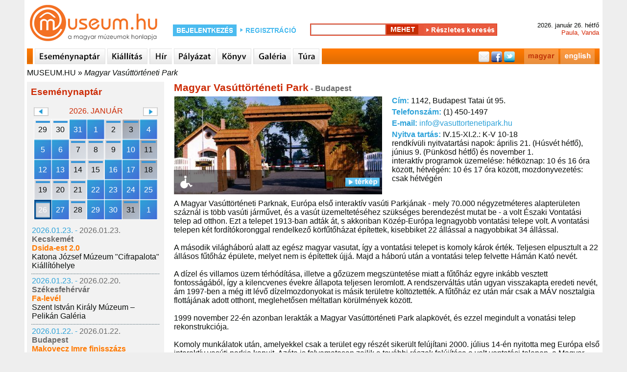

--- FILE ---
content_type: text/html; charset=utf-8
request_url: http://www.museum.hu/muzeum/76/Magyar_Vasuttorteneti_Park?f
body_size: 9610
content:
	<!DOCTYPE html>
	<html lang='hu'>
	<head>
	<title>Múzeum - Magyar Vasúttörténeti Park - Museum.hu</title>
	<link rel='shortcut icon' href='/favicon.ico' type='image/x-icon'>
	<link rel='icon' href='/favicon.ico' type='image/x-icon'>
	<link rel='sitemap' type='application/xml' title='sitemap' href='/sitemap/sitemap_institutes_hu.xml' />
	<link rel='alternat' href='https://www.museum.hu/museum/76/Hungarian_Railway_Historical_Park' hreflang='en' />
	
	<meta http-equiv='Content-Type' content='text/html; charset=utf-8'>
	
	<meta name='description' content='museum.hu - magyar múzeumok honlapja' />
	<meta name='keywords' content=''>
	<meta property='fb:app_id' content='397727480237460' />
	<meta name='viewport' content='width=device-width, initial-scale=1.0'>

	<meta http-equiv='cache-control' content='max-age=0' />
	<meta http-equiv='cache-control' content='no-cache' />
	<meta http-equiv='expires' content='0' />
	<meta http-equiv='expires' content='Tue, 01 Jan 1980 1:00:00 GMT' />
	<meta http-equiv='pragma' content='no-cache' />
	<script src='https://www.museum.hu/js/jquery-1.10.2.min.js' type='text/javascript'></script>
	<script src='https://www.museum.hu/js/jquery-ui-1.10.4.custom.min.js' type='text/javascript'></script>
	<script src='https://www.museum.hu/js/jquery.youtubepopup.min.js' type='text/javascript'></script>
	<script src='https://www.museum.hu/js/jquery.carouFredSel-5.5.0-packed.js' type='text/javascript'></script>
	<script src='https://unpkg.com/leaflet@1.8.0/dist/leaflet.js'
        integrity='sha512-BB3hKbKWOc9Ez/TAwyWxNXeoV9c1v6FIeYiBieIWkpLjauysF18NzgR1MBNBXf8/KABdlkX68nAhlwcDFLGPCQ=='
        crossorigin=''></script>
    <script src='https://www.museum.hu/js/leaflet-search.js'></script>
	<script src='https://www.museum.hu/js/muhu.js' type='text/javascript'></script>
	

<script src='https://maps.googleapis.com/maps/api/js?key=AIzaSyCambLv6V0vJW5fBJNT42r7LXaIqldICdM' type='text/javascript'></script>	
	<link href='https://www.museum.hu/styles/styleHU.css' rel='stylesheet' type='text/css'>
	<link href='https://www.museum.hu/styles/jquery-ui-1.10.4.custom.min.css' rel='stylesheet' type='text/css'>
	<link rel="stylesheet" href="https://unpkg.com/leaflet@1.8.0/dist/leaflet.css"
          integrity="sha512-hoalWLoI8r4UszCkZ5kL8vayOGVae1oxXe/2A4AO6J9+580uKHDO3JdHb7NzwwzK5xr/Fs0W40kiNHxM9vyTtQ=="
          crossorigin=""/>

    <link rel="stylesheet"
          href="https://cdn.jsdelivr.net/gh/opencagedata/leaflet-opencage-geocoding@v2.0.0/dist/css/L.Control.OpenCageGeocoding.min.css"/>
		<!-- (C)2000-2014 Gemius SA - gemiusAudience / museum.hu / Aloldal -->
		<script type='text/javascript'>
		<!--//--><![CDATA[//><!--
		var pp_gemius_identifier = '0nhFBKb1GesoRzskDNMIT5aGHZbdASL4gxZoWBYL.X..a7';
		// lines below shouldn't be edited
		function gemius_pending(i) { window[i] = window[i] || function() {var x = window[i+'_pdata'] = window[i+'_pdata'] || []; x[x.length]=arguments;};};
		gemius_pending('gemius_hit'); gemius_pending('gemius_event'); gemius_pending('pp_gemius_hit'); gemius_pending('pp_gemius_event');
		(function(d,t) {try {var gt=d.createElement(t),s=d.getElementsByTagName(t)[0],l='http'+((location.protocol=='https:')?'s':''); gt.setAttribute('async','async');
		gt.setAttribute('defer','defer'); gt.src=l+'://gahu.hit.gemius.pl/xgemius.js'; s.parentNode.insertBefore(gt,s);} catch (e) {}})(document,'script');
		//--><!]]>
		</script>
	<script src='https://www.museum.hu/js/gemius.js' type='text/javascript'></script>
	<script type='text/javascript' charset='utf-8' src='//ad.adverticum.net/g3.js'></script>
	</head>
	<body>
	<div id='fb-root'></div>
	<script>(function(d, s, id) {
	  var js, fjs = d.getElementsByTagName(s)[0];
	  if (d.getElementById(id)) return;
	  js = d.createElement(s); js.id = id;
	  js.src = '//connect.facebook.net/hu_HU/sdk.js#xfbml=1&version=v2.5&appId=397727480237460';
	  fjs.parentNode.insertBefore(js, fjs);
	}(document, 'script', 'facebook-jssdk'));</script><div id='header'>
	<div class='logo'>
		<a href='https://www.museum.hu'></a>
	</div>
		<div id='login_box'>
			<form class='login_form' action='https://www.museum.hu/' method='post'>
				<div class='content'>
					<div class='loginText1'>
						<a href='https://www.museum.hu/belepes'></a>
					</div>
					<div class='regButton'>
						<a href='https://www.museum.hu/regisztracio?nr=0'></a>
					</div>
				</div>
			</form>
		</div>
	<div id='search_box'>
		<form class='search_form' id='searchFRM' action='https://www.museum.hu/kereso' method='post'>
			<input type='hidden' name='fDate' id='fDate' value='1'>
			<input type='hidden' name='fEvent' id='fEvent' value='0'>
			<input type='hidden' name='fExhibition' id='fExhibition' value='0'>
			<input type='hidden' name='fInstitute' id='fInstitute' value='1'>
			<input type='hidden' name='fOther' id='fOther' value='0'>
			<input type='hidden' name='fPlace' id='fPlace' value='0'>
			<input type='hidden' name='fPublication' id='fPublication' value='0'>
			<input type='hidden' name='filter' id='filter' value='1'>
			<div class='content'>
				<div class='search_box_m'>
					<input type='text' name='fText' id='fText'><input type='hidden' name='qSearch' value='1'><input class='searchButton' type='submit' value=''><a class='advanced_search_button' href='https://www.museum.hu/kereso'></a>
				</div>
			</div>
		</form>
	</div>
		<div id='date_box'>
			<div class='content'>
				<div>2026. január 26. hétfő </div>
				<div class='name_day'>Paula, Vanda</div>
			</div>
		</div></div><div id='navi'>
		<div class='content'>
			<div class='sepa'></div>
				<a href='https://www.museum.hu/esemenynaptar' class='navi_events'></a>
				<a href='https://www.museum.hu/kiallitas' class='navi_exhibition'></a>
				<a href='https://www.museum.hu/hirek' class='navi_news'></a>
				<a href='https://www.museum.hu/palyazatok' class='navi_tender'></a>
				<a href='https://www.museum.hu/kiadvanyok' class='navi_book'></a>
				<a href='https://www.museum.hu/galeria' class='navi_gallery'></a>
				<a href='https://www.museum.hu/tura' class='navi_trip'></a>
			<div class='social_bar'>
				<div style='float:right; margin:0 10px 0 0;'><a href='https://www.museum.hu/muzeum/76/Magyar_Vasuttorteneti_Park/aktualis' class='navi_hu'></a><a href='https://www.museum.hu/museum/76/Hungarian_Railway_Historical_Park/actual' class='navi_en'></a></div>
				<div class='social_links'>
					<a href='' class='mail'></a>
					<a href='https://www.facebook.com/sharer.php?u=https://www.museum.hu&amp;t=' target='_blank' class='facebook'></a>
					<a href='https://twitter.com/intent/tweet?text=museum.hu&amp;url=https://www.museum.hu' class='twitter'></a>
				</div>
			</div>
		</div></div><div id='breadcrumbs'><a href='https://www.museum.hu'>MUSEUM.HU</a> » <a class='active' href='https://www.museum.hu/muzeum/76/Magyar_Vasuttorteneti_Park'>Magyar Vasúttörténeti Park</a></div><div id='content'><div id='leftcontent' style='float:left; padding:0 0 0 5px; width:280px;'>
			
	<div id='lcEventCalendarContainer'>
		<div class='heading'>Eseménynaptár</div>
		<div class='calendarContainer'>
			<div>
				<div class='changeCal' id='changeCalPrev' data-month='12' data-year='2025'></div>
				<div class='month'>2026. január</div>
				<div class='changeCal' id='changeCalNext' data-month='2' data-year='2026'></div>
			</div>
			<div class='calendar' data-lang='HU'>
	<table id='smallEventCalendar'>
	<tr>
		<td class='oday cal_gray'>
			<div class='cSDContainer runningDay'>
				<div class='cSD' data-day='20251229'>29</div>
			</div>
		</td>
		<td class='oday cal_gray'>
			<div class='cSDContainer runningDay'>
				<div class='cSD' data-day='20251230'>30</div>
			</div>
		</td>
		<td class='oday cal_gray'>
			<div class='cSDContainer eventDay'>
				<div class='cSD' data-day='20251231'>31</div>
			</div>
		</td>
		<td class='day'>
			<div class='cSDContainer eventDay'>
				<div class='cSD' data-day='20260101'>1</div>
			</div>
		</td>
		<td class='day'>
			<div class='cSDContainer runningDay'>
				<div class='cSD' data-day='20260102'>2</div>
			</div>
		</td>
		<td class='weekend'>
			<div class='cSDContainer runningDay'>
				<div class='cSD' data-day='20260103'>3</div>
			</div>
		</td>
		<td class='weekend'>
			<div class='cSDContainer eventDay'>
				<div class='cSD' data-day='20260104'>4</div>
			</div>
		</td></tr><tr>
		<td class='day'>
			<div class='cSDContainer eventDay'>
				<div class='cSD' data-day='20260105'>5</div>
			</div>
		</td>
		<td class='day'>
			<div class='cSDContainer eventDay'>
				<div class='cSD' data-day='20260106'>6</div>
			</div>
		</td>
		<td class='day'>
			<div class='cSDContainer runningDay'>
				<div class='cSD' data-day='20260107'>7</div>
			</div>
		</td>
		<td class='day'>
			<div class='cSDContainer runningDay'>
				<div class='cSD' data-day='20260108'>8</div>
			</div>
		</td>
		<td class='day'>
			<div class='cSDContainer runningDay'>
				<div class='cSD' data-day='20260109'>9</div>
			</div>
		</td>
		<td class='weekend'>
			<div class='cSDContainer eventDay'>
				<div class='cSD' data-day='20260110'>10</div>
			</div>
		</td>
		<td class='weekend'>
			<div class='cSDContainer runningDay'>
				<div class='cSD' data-day='20260111'>11</div>
			</div>
		</td></tr><tr>
		<td class='day'>
			<div class='cSDContainer eventDay'>
				<div class='cSD' data-day='20260112'>12</div>
			</div>
		</td>
		<td class='day'>
			<div class='cSDContainer eventDay'>
				<div class='cSD' data-day='20260113'>13</div>
			</div>
		</td>
		<td class='day'>
			<div class='cSDContainer runningDay'>
				<div class='cSD' data-day='20260114'>14</div>
			</div>
		</td>
		<td class='day'>
			<div class='cSDContainer runningDay'>
				<div class='cSD' data-day='20260115'>15</div>
			</div>
		</td>
		<td class='day'>
			<div class='cSDContainer eventDay'>
				<div class='cSD' data-day='20260116'>16</div>
			</div>
		</td>
		<td class='weekend'>
			<div class='cSDContainer eventDay'>
				<div class='cSD' data-day='20260117'>17</div>
			</div>
		</td>
		<td class='weekend'>
			<div class='cSDContainer runningDay'>
				<div class='cSD' data-day='20260118'>18</div>
			</div>
		</td></tr><tr>
		<td class='day'>
			<div class='cSDContainer runningDay'>
				<div class='cSD' data-day='20260119'>19</div>
			</div>
		</td>
		<td class='day'>
			<div class='cSDContainer runningDay'>
				<div class='cSD' data-day='20260120'>20</div>
			</div>
		</td>
		<td class='day'>
			<div class='cSDContainer runningDay'>
				<div class='cSD' data-day='20260121'>21</div>
			</div>
		</td>
		<td class='day'>
			<div class='cSDContainer eventDay'>
				<div class='cSD' data-day='20260122'>22</div>
			</div>
		</td>
		<td class='day'>
			<div class='cSDContainer eventDay'>
				<div class='cSD' data-day='20260123'>23</div>
			</div>
		</td>
		<td class='weekend'>
			<div class='cSDContainer eventDay'>
				<div class='cSD' data-day='20260124'>24</div>
			</div>
		</td>
		<td class='weekend'>
			<div class='cSDContainer eventDay'>
				<div class='cSD' data-day='20260125'>25</div>
			</div>
		</td></tr><tr>
		<td class='day'>
			<div class='cSDContainer runningDay'>
				<div class='cSD selectedDay' data-day='20260126'>26</div>
			</div>
		</td>
		<td class='day'>
			<div class='cSDContainer eventDay'>
				<div class='cSD' data-day='20260127'>27</div>
			</div>
		</td>
		<td class='day'>
			<div class='cSDContainer runningDay'>
				<div class='cSD' data-day='20260128'>28</div>
			</div>
		</td>
		<td class='day'>
			<div class='cSDContainer eventDay'>
				<div class='cSD' data-day='20260129'>29</div>
			</div>
		</td>
		<td class='day'>
			<div class='cSDContainer eventDay'>
				<div class='cSD' data-day='20260130'>30</div>
			</div>
		</td>
		<td class='weekend'>
			<div class='cSDContainer runningDay'>
				<div class='cSD' data-day='20260131'>31</div>
			</div>
		</td>
			<td class='weekend'>
				<div class='cSDContainer eventDay'>
					<div class='cSD' data-day='20260201'>1</div>
				</div>
			</td>
		</tr>
	</table></div>
		</div>
		<div class='results'>
		<table>
			<tr>
				<td>
					<div>
						<spna class='startDate'>2026.01.23. - </span><span class='endDate'>2026.01.23.</span>
					</div>
					<div class='city'>Kecskemét</div>
					<div class='title'>
						<a href='https://www.museum.hu/program/62796/Dsida-est_20'>Dsida-est 2.0</a>
					</div>
					
			<div>
				<a href='https://www.museum.hu/muzeum/101/Katona_Jozsef_Muzeum_Cifrapalota_Kiallitohelye'>Katona József Múzeum "Cifrapalota" Kiállítóhelye</a>
			</div>
				</td>
			</tr>
		</table><div class='sep'></div>
		<table>
			<tr>
				<td>
					<div>
						<spna class='startDate'>2026.01.23. - </span><span class='endDate'>2026.02.20.</span>
					</div>
					<div class='city'>Székesfehérvár</div>
					<div class='title'>
						<a href='https://www.museum.hu/kiallitas/19534/Fa-level'>Fa-levél</a>
					</div>
					
			<div>
				<a href='https://www.museum.hu/muzeum/1635/Pelikan_Galeria'>Szent István Király Múzeum – Pelikán Galéria</a>
			</div>
				</td>
			</tr>
		</table><div class='sep'></div>
		<table>
			<tr>
				<td>
					<div>
						<spna class='startDate'>2026.01.22. - </span><span class='endDate'>2026.01.22.</span>
					</div>
					<div class='city'>Budapest</div>
					<div class='title'>
						<a href='https://www.museum.hu/program/62795/Makovecz_Imre_finisszazs'>Makovecz Imre finisszázs</a>
					</div>
					
			<div>
				<a href='https://www.museum.hu/muzeum/60/Mucsarnok'>Műcsarnok</a>
			</div>
				</td>
			</tr>
		</table><div class='sep'></div>
		<table>
			<tr>
				<td>
					<div>
						<spna class='startDate'>2026.01.22. - </span><span class='endDate'>2026.01.24.</span>
					</div>
					<div class='city'>Gyula</div>
					<div class='title'>
						<a href='https://www.museum.hu/program/62793/Magyar_kultura_napja_Gyulan'>Magyar kultúra napja Gyulán</a>
					</div>
					
			<div>
				<a href='https://www.museum.hu/muzeum/3322/Gyulai_Var'>Gyulai Vár</a>
			</div>
				</td>
			</tr>
		</table><div class='sep'></div>
		<table>
			<tr>
				<td>
					<div>
						<spna class='startDate'>2026.01.22. - </span><span class='endDate'>2026.06.14.</span>
					</div>
					<div class='city'>Szentes</div>
					<div class='title'>
						<a href='https://www.museum.hu/kiallitas/19535/Az_utca_hirmondoi'>Az utca hírmondói</a>
					</div>
					
			<div>
				<a href='https://www.museum.hu/muzeum/305/Koszta_Jozsef_Muzeum'>Koszta József Múzeum</a>
			</div>
				</td>
			</tr>
		</table><div class='sep'></div>
		<table>
			<tr>
				<td>
					<div>
						<spna class='startDate'>2026.01.22. - </span><span class='endDate'>2026.08.30.</span>
					</div>
					<div class='city'>Szentendre</div>
					<div class='title'>
						<a href='https://www.museum.hu/kiallitas/19533/Annyi_valosag_van_amennyit_csak_akarsz'>Annyi valóság van, amennyit csak akarsz</a>
					</div>
					
			<div>
				<a href='https://www.museum.hu/muzeum/501/Ferenczy_Muzeum'>Ferenczy Múzeumi Centrum - Ferenczy Múzeum</a>
			</div>
				</td>
			</tr>
		</table><div class='sep'></div>
		<table>
			<tr>
				<td>
					<div>
						<spna class='startDate'>2026.01.17. - </span><span class='endDate'>2026.01.17.</span>
					</div>
					<div class='city'>Dunaújváros</div>
					<div class='title'>
						<a href='https://www.museum.hu/program/62791/Martinko_Mark_Felulirt_protokoll'>Martinkó Márk: Felülírt protokoll</a>
					</div>
					
			<div>
				<a href='https://www.museum.hu/muzeum/789/Kortars_Muveszeti_Intezet'>Kortárs Művészeti Intézet</a>
			</div>
				</td>
			</tr>
		</table><div class='sep'></div>
		<table>
			<tr>
				<td>
					<div>
						<spna class='startDate'>2026.01.17. - </span><span class='endDate'>2026.04.03.</span>
					</div>
					<div class='city'>Debrecen</div>
					<div class='title'>
						<a href='https://www.museum.hu/program/62794/Kolcsey_pipai_a_Deri_Muzeumban'>Kölcsey pipái a Déri Múzeumban</a>
					</div>
					
			<div>
				<a href='https://www.museum.hu/muzeum/385/Deri_Muzeum'>Déri Múzeum</a>
			</div>
				</td>
			</tr>
		</table><div class='sep'></div>
		<table>
			<tr>
				<td>
					<div>
						<spna class='startDate'>2026.01.16. - </span><span class='endDate'>2026.01.24.</span>
					</div>
					<div class='city'>Budapest</div>
					<div class='title'>
						<a href='https://www.museum.hu/kiallitas/19531/Kinek_a_ruhajat_viselem'>Kinek a ruháját viselem</a>
					</div>
					
			<div>
				<a href='https://www.museum.hu/muzeum/62/Neprajzi_Muzeum'>Néprajzi Múzeum</a>
			</div>
				</td>
			</tr>
		</table><div class='sep'></div>
		<table>
			<tr>
				<td>
					<div>
						<spna class='startDate'>2026.01.13. - </span><span class='endDate'>2026.03.22.</span>
					</div>
					<div class='city'>Pécs</div>
					<div class='title'>
						<a href='https://www.museum.hu/kiallitas/19532/Plasztikai_egysegek_es_kodolhato_fakturak'>Plasztikai egységek és kódolható faktúrák</a>
					</div>
					
			<div>
				<a href='https://www.museum.hu/muzeum/875/Janus_Pannonius_Muzeum_-_Modern_Magyar_Keptar_II'>Janus Pannonius Múzeum - Modern Magyar Képtár</a>
			</div>
				</td>
			</tr>
		</table><div class='sep'></div>
		<table>
			<tr>
				<td>
					<div>
						<spna class='startDate'>2026.01.12. - </span><span class='endDate'>2026.03.22.</span>
					</div>
					<div class='city'>Pécs</div>
					<div class='title'>
						<a href='https://www.museum.hu/kiallitas/19537/A_jovo_muveszete_fel_evszazada_velunk'>A jövő művészete fél évszázada velünk</a>
					</div>
					
			<div>
				<a href='https://www.museum.hu/muzeum/875/Janus_Pannonius_Muzeum_-_Modern_Magyar_Keptar_II'>Janus Pannonius Múzeum - Modern Magyar Képtár</a>
			</div>
				</td>
			</tr>
		</table><div class='sep'></div>
		<table>
			<tr>
				<td>
					<div>
						<spna class='startDate'>2026.01.10. - </span><span class='endDate'>2026.04.25.</span>
					</div>
					<div class='city'>Budapest</div>
					<div class='title'>
						<a href='https://www.museum.hu/kiallitas/19530/Az_Astra_Babegyuttes_70_evenek_kamarakiallitasa'>Az Astra Bábegyüttes 70 évének kamarakiállítása</a>
					</div>
					
			<div>
				<a href='https://www.museum.hu/muzeum/78/Orszagos_Szinhaztorteneti_Muzeum_es_Intezet'>Országos Színháztörténeti Múzeum és Intézet</a>
			</div>
				</td>
			</tr>
		</table><div class='sep'></div>
		<table>
			<tr>
				<td>
					<div>
						<spna class='startDate'>2026.01.10. - </span><span class='endDate'>2026.03.08.</span>
					</div>
					<div class='city'>Hódmezővásárhely</div>
					<div class='title'>
						<a href='https://www.museum.hu/kiallitas/19529/Martely_60'>Mártély 60</a>
					</div>
					
			<div>
				<a href='https://www.museum.hu/muzeum/295/Tornyai_Janos_Muzeum_es_Kozmuvelodesi_Kozpont'>Tornyai János Múzeum és Közművelődési Központ</a>
			</div>
				</td>
			</tr>
		</table><div class='sep'></div>
		<table>
			<tr>
				<td>
					<div>
						<spna class='startDate'>2026.01.01. - </span><span class='endDate'>2026.01.01.</span>
					</div>
					<div class='city'>Gyula</div>
					<div class='title'>
						<a href='https://www.museum.hu/program/62789/ujevi_lovesek'>Újévi lövések</a>
					</div>
					
			<div>
				<a href='https://www.museum.hu/muzeum/3322/Gyulai_Var'>Gyulai Vár</a>
			</div>
				</td>
			</tr>
		</table><div class='sep'></div>
		<table>
			<tr>
				<td>
					<div>
						<spna class='startDate'>2025.12.20. - </span><span class='endDate'>2025.12.20.</span>
					</div>
					<div class='city'>Budapest</div>
					<div class='title'>
						<a href='https://www.museum.hu/program/62782/Mennyei_muzsika'>Mennyei muzsika</a>
					</div>
					
			<div>
				<a href='https://www.museum.hu/muzeum/7/Bajor_Gizi_Szineszmuzeum'>Bajor Gizi Színészmúzeum</a>
			</div>
				</td>
			</tr>
		</table><div class='sep'></div>
		<table>
			<tr>
				<td>
					<div>
						<spna class='startDate'>2025.12.14. - </span><span class='endDate'>2026.03.15.</span>
					</div>
					<div class='city'>Székesfehérvár</div>
					<div class='title'>
						<a href='https://www.museum.hu/kiallitas/19524/Nem_latott_fat_'>Nem látott fát </a>
					</div>
					
			<div>
				<a href='https://www.museum.hu/muzeum/306/Szent_Istvan_Kiraly_Muzeum_-_Orszagzaszloteri_Kiallitohely'>Szent István Király Múzeum - Országzászlótéri Kiállítóhely</a>
			</div>
				</td>
			</tr>
		</table><div class='sep'></div>
		<table>
			<tr>
				<td>
					<div>
						<spna class='startDate'>2025.12.13. - </span><span class='endDate'>2025.12.13.</span>
					</div>
					<div class='city'>Veszprém</div>
					<div class='title'>
						<a href='https://www.museum.hu/program/62781/abel_Tamas_tarlatvezetese'>Ábel Tamás tárlatvezetése</a>
					</div>
					
			<div>
				<a href='https://www.museum.hu/muzeum/681/Dubniczay-palota_-_Muveszetek_Haza'>Dubniczay-palota - Művészetek Háza</a>
			</div>
				</td>
			</tr>
		</table><div class='sep'></div>
		<table>
			<tr>
				<td>
					<div>
						<spna class='startDate'>2025.12.13. - </span><span class='endDate'>2025.12.13.</span>
					</div>
					<div class='city'>Dunaújváros</div>
					<div class='title'>
						<a href='https://www.museum.hu/program/62775/Adventi_keszulodes_az_Intercisa_Muzeumban_'>Adventi készülődés az Intercisa Múzeumban </a>
					</div>
					
			<div>
				<a href='https://www.museum.hu/muzeum/322/Intercisa_Muzeum'>Intercisa Múzeum</a>
			</div>
				</td>
			</tr>
		</table><div class='sep'></div>
		<table>
			<tr>
				<td>
					<div>
						<spna class='startDate'>2025.12.13. - </span><span class='endDate'>2025.12.13.</span>
					</div>
					<div class='city'>Dunaújváros</div>
					<div class='title'>
						<a href='https://www.museum.hu/program/62784/Adventi_keszulodes_az_Intercisa_Muzeumban'>Adventi készülődés az Intercisa Múzeumban</a>
					</div>
					
			<div>
				<a href='https://www.museum.hu/muzeum/322/Intercisa_Muzeum'>Intercisa Múzeum</a>
			</div>
				</td>
			</tr>
		</table><div class='sep'></div>
		<table>
			<tr>
				<td>
					<div>
						<spna class='startDate'>2025.12.12. - </span><span class='endDate'>2026.02.08.</span>
					</div>
					<div class='city'>Székesfehérvár</div>
					<div class='title'>
						<a href='https://www.museum.hu/kiallitas/19523/H2_archivum_computer_contact'>H2 archivum computer contact</a>
					</div>
					
			<div>
				<a href='https://www.museum.hu/muzeum/313/uj_Magyar_Keptar'>Szent István Király Múzeum – Új Magyar Képtár</a>
			</div>
				</td>
			</tr>
		</table>
		</div>
	</div><iframe src='//www.facebook.com/plugins/likebox.php?locale=hu_HU&href=http%3A%2F%2Fwww.facebook.com%2Fmuseum.hu&amp;width=280&amp;height=230&amp;colorscheme=light&amp;show_faces=true&amp;border_color&amp;stream=false&amp;header=false&amp;appId=316744928389150' scrolling='no' frameborder='0' style='margin:15px 0 0 0; border:none; overflow:hidden; width:280px; height:230px;' allowTransparency='true'></iframe>
		</div><div id='main_content_w'><div id='instituteContent'><div class='title'>Magyar Vasúttörténeti Park<span class='city'> - Budapest</span></div>
	<table class='instituteInfo'>
		<tr>
			<td class='col1'>
				<div class='instPhotoContainer'>
					<div><img class='image' src='https://www.museum.hu/images/13/0076_intro01.jpg' alt='A park bejárata' title='A park bejárata' width='425' height='200'></div>
					<div class='hasPhoto'>
						<div style='float:left;'><div class='accessibleBuilding' alt='akadálymentesített' title='akadálymentesített'></div></div>
						<div id='showMap' class='open'></div>
					</div>
				</div>
			</td>
			<td class='col2'>
				<div id='instituteDetails'>
					<div class='address'><span>Cím: </span> 1142, Budapest Tatai út 95.</div>
					<div class='phone'><span>Telefonszám: </span>  (1) 450-1497</div>
					<div class='email'><span>E-mail: </span> <a href='mailto:info@vasuttortenetipark.hu'>info@vasuttortenetipark.hu</a></div>
					<div class='opening'><span>Nyitva tartás: </span> IV.15-XI.2.: K-V 10-18<br>rendkívüli nyitvatartási napok: április 21. (Húsvét hétfő), június 9. (Pünkösd hétfő) és november 1.<br>interaktív programok üzemelése: hétköznap: 10 és 16 óra között, hétvégén: 10 és 17 óra között, mozdonyvezetés: csak hétvégén</div>
				</div>
			</td>
		</tr>
	</table><div class='instituteText'>A Magyar Vasúttörténeti Parknak, Európa első interaktív vasúti Parkjának - mely 70.000 négyzetméteres alapterületen száznál is több vasúti járművet, és a vasút üzemeltetéséhez szükséges berendezést mutat be - a volt Északi Vontatási telep ad otthon. Ezt a telepet 1913-ban adták át, s akkoriban Közép-Európa legnagyobb vontatási telepe volt. A vontatási telepen két fordítókoronggal rendelkező körfűtőházat építettek, kisebbiket 22 állással a nagyobbikat 34 állással.<BR><BR>
A második világháború alatt az egész magyar vasutat, így a vontatási telepet is komoly károk érték. Teljesen elpusztult a 22 állásos fűtőház épülete, melyet nem is építettek újjá. Majd a háború után a vontatási telep felvette Hámán Kató nevét.<BR><BR>
A dízel és villamos üzem térhódítása, illetve a gőzüzem megszüntetése miatt a fűtőház egyre inkább vesztett fontosságából, így a kilencvenes évekre állapota teljesen leromlott. A rendszerváltás után ugyan visszakapta eredeti nevét, ám 1997-ben a még itt lévő dízelmozdonyokat is másik területre költöztették. A fűtőház ez után már csak a MÁV nosztalgia flottájának adott otthont, meglehetősen méltatlan körülmények között.<BR><BR>
1999 november 22-én azonban lerakták a Magyar Vasúttörténeti Park alapkövét, és ezzel megindult a vonatási telep rekonstrukciója.<BR><BR>
Komoly munkálatok után, amelyekkel csak a terület egy részét sikerült felújítani 2000. július 14-én nyitotta meg Európa első interaktív vasúti parkja kapuit. Azóta is folyamatosan zajlik a további részek felújítása a volt vontatási telepen, a Magyar Vasúttörténeti Park területén.<BR><BR>
A Park létrehozásakor fontos szempont volt, hogy ne csak kiállításként funkcionáljon, hanem lehetőség szerint minél több "használható", kipróbálható berendezés kerüljön bemutatásra. Így valósult meg a hajtányozás, és a mozdonyvezetés lehetősége, valamint a fordítókorongozás. A Parkban hely hiány miatt, nem csak a fedett fűtőházban, hanem a szabadterületen is sok járművet találhatunk.<BR><BR>
A járműállomány a 1870-es gőzmozdonyoktól a nagyteljesítményű villamosmozdonyokig mutatja be a vasút fejlődését. A nagyvasútakon kívül a modellvasutak is helyet kaptak a Parkban: egy külön épületben mutatkozik be a Magyar Vasútmodellezők Országos Egyesülete.<BR><BR>
A szép parkosítás ellensúlyozza a Park technikai jellegét. Az ide látogatókat az Utasellátó Kávéház, a Füsti "kocsma", és a főépületi Büfé várja ételekkel, italokkal. A látnivalók sokasága, a kellemes környezet egésznapos programot kínál a család minden tagjának.<BR><BR>
A Magyar Vasúttörténeti Parkot felkeresőknek a nyári nyitva tartás alatt ingavonatot közlekedtetünk Budapest Nyugati pályaudvar, és a Park között. (A vonaton előre váltott parkbelépővel ingyenesen lehet utazni.) A Park megközelíthető még a 30-as számú városi autóbusszal a Baross térről (Keleti pu. mellett), leszállás a Rokolya utcai megállónál.<BR><BR>
A személygépkocsival érkezőket ingyenes parkoló várja a kerékpárosokat pedig kerékpártároló.<BR></div><div style='clear:both;'></div><div id='mapCanvas'></div><div class='fb-comments' data-href='https://www.museum.hu/muzeum/76/Magyar_Vasuttorteneti_Park' data-width='860' data-numposts='5' data-colorscheme='light'></div></div><div class='instMenuContainer'>
		<a class='instMenuActual_on' href='https://www.museum.hu/muzeum/76/Magyar_Vasuttorteneti_Park/aktualis' alt='aktualis' title='aktualis'></a>
		<a class='instMenuEvent_off' href='https://www.museum.hu/muzeum/76/Magyar_Vasuttorteneti_Park/program' alt='program' title='program'></a>
		<a class='instMenuExhibition_off' href='https://www.museum.hu/muzeum/76/Magyar_Vasuttorteneti_Park/kiallitas' alt='kiallitas' title='kiallitas'></a>
		<a class='instMenuPublication_off' href='https://www.museum.hu/muzeum/76/Magyar_Vasuttorteneti_Park/kiadvanyok' alt='kiadvanyok' title='kiadvanyok'></a>
		<a class='instMenuInfo_off' href='https://www.museum.hu/muzeum/76/Magyar_Vasuttorteneti_Park/info' alt='info' title='info'></a>
		<a class='instMenuArticle_off' href='https://www.museum.hu/muzeum/76/Magyar_Vasuttorteneti_Park/archivum' alt='archivum' title='archivum'></a></div><div id='mContent'>
		<div class='mList'>
			<table>
				<tr>
					<td class='col11'>
				<div>
					<div class='programsHeader'>Programok</div>
					<table>
						<tr>
							<td><div class='eventContent'>
			<div class='title'>
				<a href='https://www.museum.hu/program/517/Modellvasutvezetes'>Modellvasútvezetés</a>
			</div><a href='https://www.museum.hu/program/517/Modellvasutvezetes'><img class='image float' src='https://www.museum.hu/images/7/0076_e0517.jpg' alt='Modellvasútvezetés' title='Modellvasútvezetés' width='160' height='116'></a>
					<div class='lead'>A vasútmodellezők épületében külön díjazás ellenében modellmozdonyt vezethetnek azok az apróságok, akik az eredeti mozdonyoktól még megijednek, de a mozdonyvezetés élményéről nem akarnak lemaradni.<a href='https://www.museum.hu/program/517/Modellvasutvezetes'>
						<img class='continue' src='https://www.museum.hu/images/icons/continue_icon_blue2.png' width='13' height='18' alt='tovább' title='tovább'></a>
					</div></div><div style='clear:both;'></div><div class='sep'></div>
						<tr>
							<td><div class='eventContent'>
			<div class='title'>
				<a href='https://www.museum.hu/program/518/Mozdonyvezetes'>Mozdonyvezetés</a>
			</div><a href='https://www.museum.hu/program/518/Mozdonyvezetes'><img class='image float' src='https://www.museum.hu/images/7/0076_e0518.jpg' alt='Mozdonyvezetés' title='Mozdonyvezetés' width='160' height='105'></a>
					<div class='lead'>A fedett fűtőház mellett külön vágányon vezethetnek mozdonyt a jelentkezők - díjazás ellenében. Időszaktól függően gőzmozdony vagy nosztalgia dízelmozdony áll a vállalkozó kedvűek rendelkezésre.<a href='https://www.museum.hu/program/518/Mozdonyvezetes'>
						<img class='continue' src='https://www.museum.hu/images/icons/continue_icon_blue2.png' width='13' height='18' alt='tovább' title='tovább'></a>
					</div></div><div style='clear:both;'></div><div class='sep'></div>
						<tr>
							<td><div class='eventContent'>
			<div class='title'>
				<a href='https://www.museum.hu/program/519/Hajtanyozas'>Hajtányozás</a>
			</div><a href='https://www.museum.hu/program/519/Hajtanyozas'><img class='image float' src='https://www.museum.hu/images/7/0076_e0519.jpg' alt='Hajtányozás' title='Hajtányozás' width='160' height='105'></a>
					<div class='lead'>A mintegy 400 méteres pályán külön díjazás ellenében próbára tehetik képességeiket a látogatók a kézi erővel működtetett járművekkel.<a href='https://www.museum.hu/program/519/Hajtanyozas'>
						<img class='continue' src='https://www.museum.hu/images/icons/continue_icon_blue2.png' width='13' height='18' alt='tovább' title='tovább'></a>
					</div></div><div style='clear:both;'></div><div class='sep'></div>
						<tr>
							<td><div class='eventContent'>
			<div class='title'>
				<a href='https://www.museum.hu/program/1213/Forditokorongozas'>Fordítókorongozás</a>
			</div><a href='https://www.museum.hu/program/1213/Forditokorongozas'><img class='image float' src='https://www.museum.hu/images/7/0076_e1213.jpg' alt='A fordítókorongon' title='A fordítókorongon' width='160' height='91'></a>
					<div class='lead'>A fordítókorong eredetileg arra szolgált, hogy a mozdonyokat egyik vágányról a másikra át lehessen tenni, és meg lehessen azokat fordítani. A mozdony feljárt a fordítókorong hídjára, ott befordították a kívánt vágányra, utána tudott tovább haladni.<a href='https://www.museum.hu/program/1213/Forditokorongozas'>
						<img class='continue' src='https://www.museum.hu/images/icons/continue_icon_blue2.png' width='13' height='18' alt='tovább' title='tovább'></a>
					</div></div><div style='clear:both;'></div>
							</td>
						</tr>
					</table>
				</div>
					</td>
				</tr>
				<tr>
					<td class='col11'>
		<div class='cont'>
			<a href='https://www.museum.hu/muzeum/76/Magyar_Vasuttorteneti_Park/program'>programok<img src='https://www.museum.hu/images/icons/continue_icon_blue2.png'></a>
		</div>
					</td>
				</tr>
			</table>
		</div>
		<div class='mList'><div class='secSep'></div>
			<table>
				<tr>
					<td class='col10'>
				<div>
					<div class='permExhibitionsHeader'>Állandó kiállítások</div>
					<table>
						<tr>
							<td><div class='exhibitionContent'>
			<div class='title'>
				<a href='https://www.museum.hu/kiallitas/12995/A_vasuti_allomasok_tortenetei'>A vasúti állomások történetei</a>
			</div><div style='clear:both;'></div></div><div style='clear:both;'></div><div class='sep'></div>
						<tr>
							<td><div class='exhibitionContent'>
			<div class='title'>
				<a href='https://www.museum.hu/kiallitas/13495/A_vasuti_palyainfrastruktura_fejlodese'>A vasúti pályainfrastruktúra fejlődése</a>
			</div><div style='clear:both;'></div></div><div style='clear:both;'></div><div class='sep'></div>
						<tr>
							<td><div class='exhibitionContent'>
			<div class='title'>
				<a href='https://www.museum.hu/kiallitas/12413/Szabadteri_jarmu_kiallitas'>Szabadtéri jármű kiállítás</a>
			</div><a href='https://www.museum.hu/kiallitas/12413/Szabadteri_jarmu_kiallitas'><img class='image float' src='https://www.museum.hu/images/7/0076_p1810.jpg' alt='Részlet a kiállításból' title='Részlet a kiállításból' width='160' height='120'></a>
					<div class='lead'>A kis fordítókorong és környékén találhatók azok a járművek, melyeket már vagy még, nem lehetett üzemképes állapotba hozni. A kis fordítókorong a régi újra fel nem épített 22 állásos körfűtőházhoz tartozott. Az itt kiállított gőzmozdonyok sugár irányú elhelyezése azonban még a mai napig is fűtőház hangulatát sugallja.<a href='https://www.museum.hu/kiallitas/12413/Szabadteri_jarmu_kiallitas'>
						<img class='continue' src='https://www.museum.hu/images/icons/continue_icon_blue2.png' width='13' height='18' alt='tovább' title='tovább'></a>
					</div><div style='clear:both;'></div></div><div style='clear:both;'></div><div class='sep'></div>
						<tr>
							<td><div class='exhibitionContent'>
			<div class='title'>
				<a href='https://www.museum.hu/kiallitas/12996/200_eves_a_gozmozdony'>200 éves a gőzmozdony</a>
			</div><div style='clear:both;'></div></div><div style='clear:both;'></div>
							</td>
						</tr>
					</table>
				</div>
					</td>
				</tr>
				<tr>
					<td class='col10'>
			<div class='cont'>
				<a href='https://www.museum.hu/muzeum/76/Magyar_Vasuttorteneti_Park/kiallitas'>további kiállítások<img src='https://www.museum.hu/images/icons/continue_icon_blue2.png'></a>
			</div>
					</td>
				</tr>
			</table>
		</div>
	<div style='width:728px; margin:30px auto 20px auto;'>
		<iframe width='728' height='90' marginwidth='0' marginheight='0' scrolling='no' frameborder='0' src='https://www.netadclick.com/hirdetes/6546'></iframe>
	</div></div></div><div id='rightcontent' style='float:left; padding:0 5px 0 0; width:280px;'></div><div style='clear:both;'></div><div id='footer'>
	<p>
		<span>
			<a href='https://www.museum.hu/impresszum'>Impresszum</a>
		</span>
		&nbsp;-&nbsp;
		<span>
			<a href='mailto:info@museum.hu?subject=level a szerkesztonek'>Levél a szerkesztőnek</a>
		</span>
		&nbsp;-&nbsp;
		<span>
			<a href='https://www.museum.hu/tamogatoink'>Támogatóink</a>
		</span>
		&nbsp;-&nbsp;
		<span>
			<a href='https://www.museum.hu/partnereink'>Partnereink</a>
		</span>
		&nbsp;-&nbsp;
		<span>
			<a href='https://www.museum.hu/copyright'>Copyright</a>
		</span>
	</p>
	<span>MUSEUM.HU - A Magyar Múzeumok Honlapja - The Home Page of the Hungarian Museums</span>
		<br><br>
	<div>
		<span>
			<a href='https://www.museum.hu/tajhazak_napja'>Tájházak Napja</a>
		</span>
		&nbsp;-&nbsp;
		<span>
			<a href='https://www.museum.hu/muzeumokejszakaja'>Múzeumok Éjszakája 2025</a>
		</span>
		&nbsp;-&nbsp;
		<span>
			<a href='https://www.museum.hu/kulturalisoroksegnapjai'>Kulturális Örökség Napjai 2024</a>
		</span>
	</div>
	<div>
		<span>
			<a href='https://www.museum.hu/muzeumokoszifesztivalja'>Múzeumok Őszi Fesztiválja 2024</a>
		</span>
		&nbsp;-&nbsp;
		<span>
			<a href='https://www.museum.hu/program/56810/Muzeumok_Majalisa_2022'>Múzeumok Majálisa</a>

		</span>
		&nbsp;-&nbsp;
		<span>
			<a href='https://www.museum.hu/emlekhelyek_napja'>Emlékhelyek Napja</a>
		</span>
	</div>
	<div>
		<span>
			<a href='https://www.museum.hu/mutargyak_ejszakaja'>Műtárgyak Éjszakája</a>
		</span>
		&nbsp;-&nbsp;
		<span>
			<a href='https://www.museum.hu/regeszet_napja'>Régészet Napja 2023</a>
		</span>
	</div><br>
	<div>
		<span>
			<a href='https://www.museum.hu/tabor'>Táborok</a>
		</span>
		&nbsp;-&nbsp;
		<span>
			<a href='https://www.museum.hu/Regeszet_Napja'>Régészet Napja</a>
		</span>
		&nbsp;-&nbsp;
		<span>
			<a href='https://www.museum.hu/akadalymentes-muzeumok'>Akadálymentes épületek</a>
		</span>
	</div></div><div style='clear:both'></div></div>
		<script type='text/javascript'>
		
			$('#showMap').click(function(){
				if($(this).hasClass('open')){
					$('#mapCanvas').show();
					
					var latlng		= new google.maps.LatLng(47.53730, 19.08800);
					var myOptions	= {	zoom		: 15,
										center		: latlng,
										mapTypeId	: google.maps.MapTypeId.ROADMAP};
					var map			= new google.maps.Map(document.getElementById('mapCanvas'), myOptions);
					
					var marker = new google.maps.Marker({	position: latlng,
															map		: map,
															title	:'Magyar Vasúttörténeti Park'});
					
					$(this).removeClass('open');
					$(this).addClass('close');
				}
				else{
					$('#mapCanvas').hide();
					$(this).removeClass('close');
					$(this).addClass('open');
				}
			});
		</script>
<script async src="https://www.googletagmanager.com/gtag/js?id=G-X8MHEBEW33"></script>
<script>
  window.dataLayer = window.dataLayer || [];
  function gtag(){dataLayer.push(arguments);}
  gtag('js', new Date());

  gtag('config', 'G-X8MHEBEW33');


	</script>
<script>!function(e) {var n=document.createElement("script"); n.src="https://stat.indidata.com/stat.js", document.body.appendChild(n), n.addEventListener("load",function(){IndiData.push(51)},!0 ) }();</script>
</body>
	</html>

--- FILE ---
content_type: text/html; charset=UTF-8
request_url: https://api.indidata.com/geoip
body_size: 304
content:
{"msg":"success","regio":"Ohio","regio_down":"ohio","ip":"3.136.161.76","postal_code":"43215","dbfile":"\/srv\/www\/indidata.com\/geoip\/db\/GeoLite2-City-20241121.mmdb","city_en":"Columbus","country_en":"United States","latitude":39.9625,"longitude":-83.0061,"accuracy_radius":5,"timeZone":"America\/New_York","populationDensity":null,"averageIncome":null,"continent":"North America"}

--- FILE ---
content_type: text/html; charset=utf-8
request_url: https://www.google.com/recaptcha/api2/anchor?ar=1&k=6LcDslUqAAAAAFSjdpb0erqyzPGghKDObC9qT108&co=aHR0cHM6Ly93d3cubmV0YWRjbGljay5jb206NDQz&hl=en&v=PoyoqOPhxBO7pBk68S4YbpHZ&size=invisible&anchor-ms=20000&execute-ms=30000&cb=1k0xnwtzzk87
body_size: 49572
content:
<!DOCTYPE HTML><html dir="ltr" lang="en"><head><meta http-equiv="Content-Type" content="text/html; charset=UTF-8">
<meta http-equiv="X-UA-Compatible" content="IE=edge">
<title>reCAPTCHA</title>
<style type="text/css">
/* cyrillic-ext */
@font-face {
  font-family: 'Roboto';
  font-style: normal;
  font-weight: 400;
  font-stretch: 100%;
  src: url(//fonts.gstatic.com/s/roboto/v48/KFO7CnqEu92Fr1ME7kSn66aGLdTylUAMa3GUBHMdazTgWw.woff2) format('woff2');
  unicode-range: U+0460-052F, U+1C80-1C8A, U+20B4, U+2DE0-2DFF, U+A640-A69F, U+FE2E-FE2F;
}
/* cyrillic */
@font-face {
  font-family: 'Roboto';
  font-style: normal;
  font-weight: 400;
  font-stretch: 100%;
  src: url(//fonts.gstatic.com/s/roboto/v48/KFO7CnqEu92Fr1ME7kSn66aGLdTylUAMa3iUBHMdazTgWw.woff2) format('woff2');
  unicode-range: U+0301, U+0400-045F, U+0490-0491, U+04B0-04B1, U+2116;
}
/* greek-ext */
@font-face {
  font-family: 'Roboto';
  font-style: normal;
  font-weight: 400;
  font-stretch: 100%;
  src: url(//fonts.gstatic.com/s/roboto/v48/KFO7CnqEu92Fr1ME7kSn66aGLdTylUAMa3CUBHMdazTgWw.woff2) format('woff2');
  unicode-range: U+1F00-1FFF;
}
/* greek */
@font-face {
  font-family: 'Roboto';
  font-style: normal;
  font-weight: 400;
  font-stretch: 100%;
  src: url(//fonts.gstatic.com/s/roboto/v48/KFO7CnqEu92Fr1ME7kSn66aGLdTylUAMa3-UBHMdazTgWw.woff2) format('woff2');
  unicode-range: U+0370-0377, U+037A-037F, U+0384-038A, U+038C, U+038E-03A1, U+03A3-03FF;
}
/* math */
@font-face {
  font-family: 'Roboto';
  font-style: normal;
  font-weight: 400;
  font-stretch: 100%;
  src: url(//fonts.gstatic.com/s/roboto/v48/KFO7CnqEu92Fr1ME7kSn66aGLdTylUAMawCUBHMdazTgWw.woff2) format('woff2');
  unicode-range: U+0302-0303, U+0305, U+0307-0308, U+0310, U+0312, U+0315, U+031A, U+0326-0327, U+032C, U+032F-0330, U+0332-0333, U+0338, U+033A, U+0346, U+034D, U+0391-03A1, U+03A3-03A9, U+03B1-03C9, U+03D1, U+03D5-03D6, U+03F0-03F1, U+03F4-03F5, U+2016-2017, U+2034-2038, U+203C, U+2040, U+2043, U+2047, U+2050, U+2057, U+205F, U+2070-2071, U+2074-208E, U+2090-209C, U+20D0-20DC, U+20E1, U+20E5-20EF, U+2100-2112, U+2114-2115, U+2117-2121, U+2123-214F, U+2190, U+2192, U+2194-21AE, U+21B0-21E5, U+21F1-21F2, U+21F4-2211, U+2213-2214, U+2216-22FF, U+2308-230B, U+2310, U+2319, U+231C-2321, U+2336-237A, U+237C, U+2395, U+239B-23B7, U+23D0, U+23DC-23E1, U+2474-2475, U+25AF, U+25B3, U+25B7, U+25BD, U+25C1, U+25CA, U+25CC, U+25FB, U+266D-266F, U+27C0-27FF, U+2900-2AFF, U+2B0E-2B11, U+2B30-2B4C, U+2BFE, U+3030, U+FF5B, U+FF5D, U+1D400-1D7FF, U+1EE00-1EEFF;
}
/* symbols */
@font-face {
  font-family: 'Roboto';
  font-style: normal;
  font-weight: 400;
  font-stretch: 100%;
  src: url(//fonts.gstatic.com/s/roboto/v48/KFO7CnqEu92Fr1ME7kSn66aGLdTylUAMaxKUBHMdazTgWw.woff2) format('woff2');
  unicode-range: U+0001-000C, U+000E-001F, U+007F-009F, U+20DD-20E0, U+20E2-20E4, U+2150-218F, U+2190, U+2192, U+2194-2199, U+21AF, U+21E6-21F0, U+21F3, U+2218-2219, U+2299, U+22C4-22C6, U+2300-243F, U+2440-244A, U+2460-24FF, U+25A0-27BF, U+2800-28FF, U+2921-2922, U+2981, U+29BF, U+29EB, U+2B00-2BFF, U+4DC0-4DFF, U+FFF9-FFFB, U+10140-1018E, U+10190-1019C, U+101A0, U+101D0-101FD, U+102E0-102FB, U+10E60-10E7E, U+1D2C0-1D2D3, U+1D2E0-1D37F, U+1F000-1F0FF, U+1F100-1F1AD, U+1F1E6-1F1FF, U+1F30D-1F30F, U+1F315, U+1F31C, U+1F31E, U+1F320-1F32C, U+1F336, U+1F378, U+1F37D, U+1F382, U+1F393-1F39F, U+1F3A7-1F3A8, U+1F3AC-1F3AF, U+1F3C2, U+1F3C4-1F3C6, U+1F3CA-1F3CE, U+1F3D4-1F3E0, U+1F3ED, U+1F3F1-1F3F3, U+1F3F5-1F3F7, U+1F408, U+1F415, U+1F41F, U+1F426, U+1F43F, U+1F441-1F442, U+1F444, U+1F446-1F449, U+1F44C-1F44E, U+1F453, U+1F46A, U+1F47D, U+1F4A3, U+1F4B0, U+1F4B3, U+1F4B9, U+1F4BB, U+1F4BF, U+1F4C8-1F4CB, U+1F4D6, U+1F4DA, U+1F4DF, U+1F4E3-1F4E6, U+1F4EA-1F4ED, U+1F4F7, U+1F4F9-1F4FB, U+1F4FD-1F4FE, U+1F503, U+1F507-1F50B, U+1F50D, U+1F512-1F513, U+1F53E-1F54A, U+1F54F-1F5FA, U+1F610, U+1F650-1F67F, U+1F687, U+1F68D, U+1F691, U+1F694, U+1F698, U+1F6AD, U+1F6B2, U+1F6B9-1F6BA, U+1F6BC, U+1F6C6-1F6CF, U+1F6D3-1F6D7, U+1F6E0-1F6EA, U+1F6F0-1F6F3, U+1F6F7-1F6FC, U+1F700-1F7FF, U+1F800-1F80B, U+1F810-1F847, U+1F850-1F859, U+1F860-1F887, U+1F890-1F8AD, U+1F8B0-1F8BB, U+1F8C0-1F8C1, U+1F900-1F90B, U+1F93B, U+1F946, U+1F984, U+1F996, U+1F9E9, U+1FA00-1FA6F, U+1FA70-1FA7C, U+1FA80-1FA89, U+1FA8F-1FAC6, U+1FACE-1FADC, U+1FADF-1FAE9, U+1FAF0-1FAF8, U+1FB00-1FBFF;
}
/* vietnamese */
@font-face {
  font-family: 'Roboto';
  font-style: normal;
  font-weight: 400;
  font-stretch: 100%;
  src: url(//fonts.gstatic.com/s/roboto/v48/KFO7CnqEu92Fr1ME7kSn66aGLdTylUAMa3OUBHMdazTgWw.woff2) format('woff2');
  unicode-range: U+0102-0103, U+0110-0111, U+0128-0129, U+0168-0169, U+01A0-01A1, U+01AF-01B0, U+0300-0301, U+0303-0304, U+0308-0309, U+0323, U+0329, U+1EA0-1EF9, U+20AB;
}
/* latin-ext */
@font-face {
  font-family: 'Roboto';
  font-style: normal;
  font-weight: 400;
  font-stretch: 100%;
  src: url(//fonts.gstatic.com/s/roboto/v48/KFO7CnqEu92Fr1ME7kSn66aGLdTylUAMa3KUBHMdazTgWw.woff2) format('woff2');
  unicode-range: U+0100-02BA, U+02BD-02C5, U+02C7-02CC, U+02CE-02D7, U+02DD-02FF, U+0304, U+0308, U+0329, U+1D00-1DBF, U+1E00-1E9F, U+1EF2-1EFF, U+2020, U+20A0-20AB, U+20AD-20C0, U+2113, U+2C60-2C7F, U+A720-A7FF;
}
/* latin */
@font-face {
  font-family: 'Roboto';
  font-style: normal;
  font-weight: 400;
  font-stretch: 100%;
  src: url(//fonts.gstatic.com/s/roboto/v48/KFO7CnqEu92Fr1ME7kSn66aGLdTylUAMa3yUBHMdazQ.woff2) format('woff2');
  unicode-range: U+0000-00FF, U+0131, U+0152-0153, U+02BB-02BC, U+02C6, U+02DA, U+02DC, U+0304, U+0308, U+0329, U+2000-206F, U+20AC, U+2122, U+2191, U+2193, U+2212, U+2215, U+FEFF, U+FFFD;
}
/* cyrillic-ext */
@font-face {
  font-family: 'Roboto';
  font-style: normal;
  font-weight: 500;
  font-stretch: 100%;
  src: url(//fonts.gstatic.com/s/roboto/v48/KFO7CnqEu92Fr1ME7kSn66aGLdTylUAMa3GUBHMdazTgWw.woff2) format('woff2');
  unicode-range: U+0460-052F, U+1C80-1C8A, U+20B4, U+2DE0-2DFF, U+A640-A69F, U+FE2E-FE2F;
}
/* cyrillic */
@font-face {
  font-family: 'Roboto';
  font-style: normal;
  font-weight: 500;
  font-stretch: 100%;
  src: url(//fonts.gstatic.com/s/roboto/v48/KFO7CnqEu92Fr1ME7kSn66aGLdTylUAMa3iUBHMdazTgWw.woff2) format('woff2');
  unicode-range: U+0301, U+0400-045F, U+0490-0491, U+04B0-04B1, U+2116;
}
/* greek-ext */
@font-face {
  font-family: 'Roboto';
  font-style: normal;
  font-weight: 500;
  font-stretch: 100%;
  src: url(//fonts.gstatic.com/s/roboto/v48/KFO7CnqEu92Fr1ME7kSn66aGLdTylUAMa3CUBHMdazTgWw.woff2) format('woff2');
  unicode-range: U+1F00-1FFF;
}
/* greek */
@font-face {
  font-family: 'Roboto';
  font-style: normal;
  font-weight: 500;
  font-stretch: 100%;
  src: url(//fonts.gstatic.com/s/roboto/v48/KFO7CnqEu92Fr1ME7kSn66aGLdTylUAMa3-UBHMdazTgWw.woff2) format('woff2');
  unicode-range: U+0370-0377, U+037A-037F, U+0384-038A, U+038C, U+038E-03A1, U+03A3-03FF;
}
/* math */
@font-face {
  font-family: 'Roboto';
  font-style: normal;
  font-weight: 500;
  font-stretch: 100%;
  src: url(//fonts.gstatic.com/s/roboto/v48/KFO7CnqEu92Fr1ME7kSn66aGLdTylUAMawCUBHMdazTgWw.woff2) format('woff2');
  unicode-range: U+0302-0303, U+0305, U+0307-0308, U+0310, U+0312, U+0315, U+031A, U+0326-0327, U+032C, U+032F-0330, U+0332-0333, U+0338, U+033A, U+0346, U+034D, U+0391-03A1, U+03A3-03A9, U+03B1-03C9, U+03D1, U+03D5-03D6, U+03F0-03F1, U+03F4-03F5, U+2016-2017, U+2034-2038, U+203C, U+2040, U+2043, U+2047, U+2050, U+2057, U+205F, U+2070-2071, U+2074-208E, U+2090-209C, U+20D0-20DC, U+20E1, U+20E5-20EF, U+2100-2112, U+2114-2115, U+2117-2121, U+2123-214F, U+2190, U+2192, U+2194-21AE, U+21B0-21E5, U+21F1-21F2, U+21F4-2211, U+2213-2214, U+2216-22FF, U+2308-230B, U+2310, U+2319, U+231C-2321, U+2336-237A, U+237C, U+2395, U+239B-23B7, U+23D0, U+23DC-23E1, U+2474-2475, U+25AF, U+25B3, U+25B7, U+25BD, U+25C1, U+25CA, U+25CC, U+25FB, U+266D-266F, U+27C0-27FF, U+2900-2AFF, U+2B0E-2B11, U+2B30-2B4C, U+2BFE, U+3030, U+FF5B, U+FF5D, U+1D400-1D7FF, U+1EE00-1EEFF;
}
/* symbols */
@font-face {
  font-family: 'Roboto';
  font-style: normal;
  font-weight: 500;
  font-stretch: 100%;
  src: url(//fonts.gstatic.com/s/roboto/v48/KFO7CnqEu92Fr1ME7kSn66aGLdTylUAMaxKUBHMdazTgWw.woff2) format('woff2');
  unicode-range: U+0001-000C, U+000E-001F, U+007F-009F, U+20DD-20E0, U+20E2-20E4, U+2150-218F, U+2190, U+2192, U+2194-2199, U+21AF, U+21E6-21F0, U+21F3, U+2218-2219, U+2299, U+22C4-22C6, U+2300-243F, U+2440-244A, U+2460-24FF, U+25A0-27BF, U+2800-28FF, U+2921-2922, U+2981, U+29BF, U+29EB, U+2B00-2BFF, U+4DC0-4DFF, U+FFF9-FFFB, U+10140-1018E, U+10190-1019C, U+101A0, U+101D0-101FD, U+102E0-102FB, U+10E60-10E7E, U+1D2C0-1D2D3, U+1D2E0-1D37F, U+1F000-1F0FF, U+1F100-1F1AD, U+1F1E6-1F1FF, U+1F30D-1F30F, U+1F315, U+1F31C, U+1F31E, U+1F320-1F32C, U+1F336, U+1F378, U+1F37D, U+1F382, U+1F393-1F39F, U+1F3A7-1F3A8, U+1F3AC-1F3AF, U+1F3C2, U+1F3C4-1F3C6, U+1F3CA-1F3CE, U+1F3D4-1F3E0, U+1F3ED, U+1F3F1-1F3F3, U+1F3F5-1F3F7, U+1F408, U+1F415, U+1F41F, U+1F426, U+1F43F, U+1F441-1F442, U+1F444, U+1F446-1F449, U+1F44C-1F44E, U+1F453, U+1F46A, U+1F47D, U+1F4A3, U+1F4B0, U+1F4B3, U+1F4B9, U+1F4BB, U+1F4BF, U+1F4C8-1F4CB, U+1F4D6, U+1F4DA, U+1F4DF, U+1F4E3-1F4E6, U+1F4EA-1F4ED, U+1F4F7, U+1F4F9-1F4FB, U+1F4FD-1F4FE, U+1F503, U+1F507-1F50B, U+1F50D, U+1F512-1F513, U+1F53E-1F54A, U+1F54F-1F5FA, U+1F610, U+1F650-1F67F, U+1F687, U+1F68D, U+1F691, U+1F694, U+1F698, U+1F6AD, U+1F6B2, U+1F6B9-1F6BA, U+1F6BC, U+1F6C6-1F6CF, U+1F6D3-1F6D7, U+1F6E0-1F6EA, U+1F6F0-1F6F3, U+1F6F7-1F6FC, U+1F700-1F7FF, U+1F800-1F80B, U+1F810-1F847, U+1F850-1F859, U+1F860-1F887, U+1F890-1F8AD, U+1F8B0-1F8BB, U+1F8C0-1F8C1, U+1F900-1F90B, U+1F93B, U+1F946, U+1F984, U+1F996, U+1F9E9, U+1FA00-1FA6F, U+1FA70-1FA7C, U+1FA80-1FA89, U+1FA8F-1FAC6, U+1FACE-1FADC, U+1FADF-1FAE9, U+1FAF0-1FAF8, U+1FB00-1FBFF;
}
/* vietnamese */
@font-face {
  font-family: 'Roboto';
  font-style: normal;
  font-weight: 500;
  font-stretch: 100%;
  src: url(//fonts.gstatic.com/s/roboto/v48/KFO7CnqEu92Fr1ME7kSn66aGLdTylUAMa3OUBHMdazTgWw.woff2) format('woff2');
  unicode-range: U+0102-0103, U+0110-0111, U+0128-0129, U+0168-0169, U+01A0-01A1, U+01AF-01B0, U+0300-0301, U+0303-0304, U+0308-0309, U+0323, U+0329, U+1EA0-1EF9, U+20AB;
}
/* latin-ext */
@font-face {
  font-family: 'Roboto';
  font-style: normal;
  font-weight: 500;
  font-stretch: 100%;
  src: url(//fonts.gstatic.com/s/roboto/v48/KFO7CnqEu92Fr1ME7kSn66aGLdTylUAMa3KUBHMdazTgWw.woff2) format('woff2');
  unicode-range: U+0100-02BA, U+02BD-02C5, U+02C7-02CC, U+02CE-02D7, U+02DD-02FF, U+0304, U+0308, U+0329, U+1D00-1DBF, U+1E00-1E9F, U+1EF2-1EFF, U+2020, U+20A0-20AB, U+20AD-20C0, U+2113, U+2C60-2C7F, U+A720-A7FF;
}
/* latin */
@font-face {
  font-family: 'Roboto';
  font-style: normal;
  font-weight: 500;
  font-stretch: 100%;
  src: url(//fonts.gstatic.com/s/roboto/v48/KFO7CnqEu92Fr1ME7kSn66aGLdTylUAMa3yUBHMdazQ.woff2) format('woff2');
  unicode-range: U+0000-00FF, U+0131, U+0152-0153, U+02BB-02BC, U+02C6, U+02DA, U+02DC, U+0304, U+0308, U+0329, U+2000-206F, U+20AC, U+2122, U+2191, U+2193, U+2212, U+2215, U+FEFF, U+FFFD;
}
/* cyrillic-ext */
@font-face {
  font-family: 'Roboto';
  font-style: normal;
  font-weight: 900;
  font-stretch: 100%;
  src: url(//fonts.gstatic.com/s/roboto/v48/KFO7CnqEu92Fr1ME7kSn66aGLdTylUAMa3GUBHMdazTgWw.woff2) format('woff2');
  unicode-range: U+0460-052F, U+1C80-1C8A, U+20B4, U+2DE0-2DFF, U+A640-A69F, U+FE2E-FE2F;
}
/* cyrillic */
@font-face {
  font-family: 'Roboto';
  font-style: normal;
  font-weight: 900;
  font-stretch: 100%;
  src: url(//fonts.gstatic.com/s/roboto/v48/KFO7CnqEu92Fr1ME7kSn66aGLdTylUAMa3iUBHMdazTgWw.woff2) format('woff2');
  unicode-range: U+0301, U+0400-045F, U+0490-0491, U+04B0-04B1, U+2116;
}
/* greek-ext */
@font-face {
  font-family: 'Roboto';
  font-style: normal;
  font-weight: 900;
  font-stretch: 100%;
  src: url(//fonts.gstatic.com/s/roboto/v48/KFO7CnqEu92Fr1ME7kSn66aGLdTylUAMa3CUBHMdazTgWw.woff2) format('woff2');
  unicode-range: U+1F00-1FFF;
}
/* greek */
@font-face {
  font-family: 'Roboto';
  font-style: normal;
  font-weight: 900;
  font-stretch: 100%;
  src: url(//fonts.gstatic.com/s/roboto/v48/KFO7CnqEu92Fr1ME7kSn66aGLdTylUAMa3-UBHMdazTgWw.woff2) format('woff2');
  unicode-range: U+0370-0377, U+037A-037F, U+0384-038A, U+038C, U+038E-03A1, U+03A3-03FF;
}
/* math */
@font-face {
  font-family: 'Roboto';
  font-style: normal;
  font-weight: 900;
  font-stretch: 100%;
  src: url(//fonts.gstatic.com/s/roboto/v48/KFO7CnqEu92Fr1ME7kSn66aGLdTylUAMawCUBHMdazTgWw.woff2) format('woff2');
  unicode-range: U+0302-0303, U+0305, U+0307-0308, U+0310, U+0312, U+0315, U+031A, U+0326-0327, U+032C, U+032F-0330, U+0332-0333, U+0338, U+033A, U+0346, U+034D, U+0391-03A1, U+03A3-03A9, U+03B1-03C9, U+03D1, U+03D5-03D6, U+03F0-03F1, U+03F4-03F5, U+2016-2017, U+2034-2038, U+203C, U+2040, U+2043, U+2047, U+2050, U+2057, U+205F, U+2070-2071, U+2074-208E, U+2090-209C, U+20D0-20DC, U+20E1, U+20E5-20EF, U+2100-2112, U+2114-2115, U+2117-2121, U+2123-214F, U+2190, U+2192, U+2194-21AE, U+21B0-21E5, U+21F1-21F2, U+21F4-2211, U+2213-2214, U+2216-22FF, U+2308-230B, U+2310, U+2319, U+231C-2321, U+2336-237A, U+237C, U+2395, U+239B-23B7, U+23D0, U+23DC-23E1, U+2474-2475, U+25AF, U+25B3, U+25B7, U+25BD, U+25C1, U+25CA, U+25CC, U+25FB, U+266D-266F, U+27C0-27FF, U+2900-2AFF, U+2B0E-2B11, U+2B30-2B4C, U+2BFE, U+3030, U+FF5B, U+FF5D, U+1D400-1D7FF, U+1EE00-1EEFF;
}
/* symbols */
@font-face {
  font-family: 'Roboto';
  font-style: normal;
  font-weight: 900;
  font-stretch: 100%;
  src: url(//fonts.gstatic.com/s/roboto/v48/KFO7CnqEu92Fr1ME7kSn66aGLdTylUAMaxKUBHMdazTgWw.woff2) format('woff2');
  unicode-range: U+0001-000C, U+000E-001F, U+007F-009F, U+20DD-20E0, U+20E2-20E4, U+2150-218F, U+2190, U+2192, U+2194-2199, U+21AF, U+21E6-21F0, U+21F3, U+2218-2219, U+2299, U+22C4-22C6, U+2300-243F, U+2440-244A, U+2460-24FF, U+25A0-27BF, U+2800-28FF, U+2921-2922, U+2981, U+29BF, U+29EB, U+2B00-2BFF, U+4DC0-4DFF, U+FFF9-FFFB, U+10140-1018E, U+10190-1019C, U+101A0, U+101D0-101FD, U+102E0-102FB, U+10E60-10E7E, U+1D2C0-1D2D3, U+1D2E0-1D37F, U+1F000-1F0FF, U+1F100-1F1AD, U+1F1E6-1F1FF, U+1F30D-1F30F, U+1F315, U+1F31C, U+1F31E, U+1F320-1F32C, U+1F336, U+1F378, U+1F37D, U+1F382, U+1F393-1F39F, U+1F3A7-1F3A8, U+1F3AC-1F3AF, U+1F3C2, U+1F3C4-1F3C6, U+1F3CA-1F3CE, U+1F3D4-1F3E0, U+1F3ED, U+1F3F1-1F3F3, U+1F3F5-1F3F7, U+1F408, U+1F415, U+1F41F, U+1F426, U+1F43F, U+1F441-1F442, U+1F444, U+1F446-1F449, U+1F44C-1F44E, U+1F453, U+1F46A, U+1F47D, U+1F4A3, U+1F4B0, U+1F4B3, U+1F4B9, U+1F4BB, U+1F4BF, U+1F4C8-1F4CB, U+1F4D6, U+1F4DA, U+1F4DF, U+1F4E3-1F4E6, U+1F4EA-1F4ED, U+1F4F7, U+1F4F9-1F4FB, U+1F4FD-1F4FE, U+1F503, U+1F507-1F50B, U+1F50D, U+1F512-1F513, U+1F53E-1F54A, U+1F54F-1F5FA, U+1F610, U+1F650-1F67F, U+1F687, U+1F68D, U+1F691, U+1F694, U+1F698, U+1F6AD, U+1F6B2, U+1F6B9-1F6BA, U+1F6BC, U+1F6C6-1F6CF, U+1F6D3-1F6D7, U+1F6E0-1F6EA, U+1F6F0-1F6F3, U+1F6F7-1F6FC, U+1F700-1F7FF, U+1F800-1F80B, U+1F810-1F847, U+1F850-1F859, U+1F860-1F887, U+1F890-1F8AD, U+1F8B0-1F8BB, U+1F8C0-1F8C1, U+1F900-1F90B, U+1F93B, U+1F946, U+1F984, U+1F996, U+1F9E9, U+1FA00-1FA6F, U+1FA70-1FA7C, U+1FA80-1FA89, U+1FA8F-1FAC6, U+1FACE-1FADC, U+1FADF-1FAE9, U+1FAF0-1FAF8, U+1FB00-1FBFF;
}
/* vietnamese */
@font-face {
  font-family: 'Roboto';
  font-style: normal;
  font-weight: 900;
  font-stretch: 100%;
  src: url(//fonts.gstatic.com/s/roboto/v48/KFO7CnqEu92Fr1ME7kSn66aGLdTylUAMa3OUBHMdazTgWw.woff2) format('woff2');
  unicode-range: U+0102-0103, U+0110-0111, U+0128-0129, U+0168-0169, U+01A0-01A1, U+01AF-01B0, U+0300-0301, U+0303-0304, U+0308-0309, U+0323, U+0329, U+1EA0-1EF9, U+20AB;
}
/* latin-ext */
@font-face {
  font-family: 'Roboto';
  font-style: normal;
  font-weight: 900;
  font-stretch: 100%;
  src: url(//fonts.gstatic.com/s/roboto/v48/KFO7CnqEu92Fr1ME7kSn66aGLdTylUAMa3KUBHMdazTgWw.woff2) format('woff2');
  unicode-range: U+0100-02BA, U+02BD-02C5, U+02C7-02CC, U+02CE-02D7, U+02DD-02FF, U+0304, U+0308, U+0329, U+1D00-1DBF, U+1E00-1E9F, U+1EF2-1EFF, U+2020, U+20A0-20AB, U+20AD-20C0, U+2113, U+2C60-2C7F, U+A720-A7FF;
}
/* latin */
@font-face {
  font-family: 'Roboto';
  font-style: normal;
  font-weight: 900;
  font-stretch: 100%;
  src: url(//fonts.gstatic.com/s/roboto/v48/KFO7CnqEu92Fr1ME7kSn66aGLdTylUAMa3yUBHMdazQ.woff2) format('woff2');
  unicode-range: U+0000-00FF, U+0131, U+0152-0153, U+02BB-02BC, U+02C6, U+02DA, U+02DC, U+0304, U+0308, U+0329, U+2000-206F, U+20AC, U+2122, U+2191, U+2193, U+2212, U+2215, U+FEFF, U+FFFD;
}

</style>
<link rel="stylesheet" type="text/css" href="https://www.gstatic.com/recaptcha/releases/PoyoqOPhxBO7pBk68S4YbpHZ/styles__ltr.css">
<script nonce="sx2R3Qz8knQy5rUHUxdryg" type="text/javascript">window['__recaptcha_api'] = 'https://www.google.com/recaptcha/api2/';</script>
<script type="text/javascript" src="https://www.gstatic.com/recaptcha/releases/PoyoqOPhxBO7pBk68S4YbpHZ/recaptcha__en.js" nonce="sx2R3Qz8knQy5rUHUxdryg">
      
    </script></head>
<body><div id="rc-anchor-alert" class="rc-anchor-alert"></div>
<input type="hidden" id="recaptcha-token" value="[base64]">
<script type="text/javascript" nonce="sx2R3Qz8knQy5rUHUxdryg">
      recaptcha.anchor.Main.init("[\x22ainput\x22,[\x22bgdata\x22,\x22\x22,\[base64]/[base64]/MjU1Ong/[base64]/[base64]/[base64]/[base64]/[base64]/[base64]/[base64]/[base64]/[base64]/[base64]/[base64]/[base64]/[base64]/[base64]/[base64]\\u003d\x22,\[base64]\\u003d\x22,\[base64]/[base64]/csKGwqvDssORw5/CksK3wrljw4MawqlAw4zDnUPCiWDDiHTDrcKZw6TDozB1wqdpd8KzFcK4BcO6wqbCmcK5ecK2wpVrO09AOcKzAcO2w6wLwpxBY8K1woMvbCVQw4BrVsKQwqcuw5XDk2t/bCDDu8OxwqHCmMOsGz7CtMO4wos7woAPw7pQHsOoc2dRDsOeZcKJBcOEIxvCinUxw7TDj0QBw75twqgKw7XCgFQoD8OTwoTDgGcAw4HCjGHCk8KiGEPDicO9OXd/Y1csOMKRwrfDk1fCucOmw57DvGHDicOKWjPDlylMwr1vw7x7wpzCnsK0woYUFMKGfQnCkhfCpAjClhLDvUM7w77Dl8KWNA8Aw7MJRcOJwpAkd8ONW2hHdMOuI8OmfMOuwpDCp1jCtFgNM8OqNTXCjsKewpbDrUF4wrpGAMOmM8OKw5XDnxBIw4/DvH5jw4TCtsKywovDo8Ogwr3CvXjDlCZqw7vCjQHChMK0JkgQw5fDsMKbB1LCqcKJw6cIF0rDhVDCoMKxwonCrw8vwqDCpALCqsOIw7oUwpASw6HDjh0lGMK7w7jDrmY9G8OLe8KxKTPDvsKyRj/Cn8KDw6MGwocQMxTCrsO/wqMtScO/wq4qX8OTRcOVIsO2LSRmw48VwqR+w4XDh1zDnQ/CssONwq/[base64]/DtmA6U8OzWcO+wr3CoTPCrMKSR8Oiwq3DsVBSLzLCtDrDjsKEwrFxwojCqcOSwpfDmQLDtMK6w4fCuTAhwovCqwvDnMKiKyUVKzzDl8O+VinDqsK9wqQ2w4bCgB48w4dEw5bCpDnCisOQw5rCgMOgMsOpWMOIBMOSM8Krw7NNF8O/[base64]/[base64]/CmA/[base64]/DvcKew4N9TcKSZCPDkX5ewqhKwrHDp8O0fcOdwoDCisKkwqXCvFx8w6DCoMKyHRDDnMKQw6lkFMOADSUZM8KwWcO3w57DkGEuPMORbcO1w4HCgSLCjsOKT8OXCSvCrsKOD8Kww6cZXgYYTsK3O8O/w5bCmcKww7dHZsKqUcOmw4BSw7rDucKtQ0fDiz9lwq00Ui9qw7jDm33Ct8OlSwFzwqUvSQrDjcKtw7/DmMO1woHCscKbwoLDiysqwoTChVjChsKIwqRFYwfDu8OswqXCicKdwr9LwpfDozIocGjCnzDCklE/MHXDozskwrvCpgwqPMOlB1xueMKEw5nDh8OAw7DDonwxT8OgOsK2OMOqw7wvMsK+McK3wrjDjFrCgsO6wrFwwqTChT5MCFvChcO/w5hiFEkBw507w50IVcKNwoXDgDkww4YIbSnCq8O7wq9tw4XDmsOEW8OlanV3IhUjcsKLwqzCocKKbSZnw4kRw5jDgsOGw7ELwqvDlAUxwpLDqjvCqBbCvMKYw79XwprCm8OLw6gNw7nDusOvw43Ds8OIYMOeLzjDk0kkwoHCgsK+woRjwr/DpMOmw7wgFDnDosOxw5tXwqp/wrrCqQ1Kw6Edwp7DiHBWwplcKFjCpsKJw5koDnwBwo/CgMOnMH5EL8OAw78Fw5BkVyRdZMOtwqQeMWI/[base64]/DrnkRCFxgw7IDw4FbwozCoFbDp0AQERfDh8OUUlnDkyLDhcKqNAfCtMOBw6PCu8K6fVxoMSF5f8KIw6Q0KCXCp0dVw4fDpkYIw4kvwqnCtMO5IMKkw6LDpcKtCV/Cp8K6H8OUwro5wpvCn8OVSH7DlUtBw5/DpW1eacKJWx8xw6XClcOsw5rDjMKDKk/[base64]/JwhMwqbDuDVPwooecCc7MmZRw7/CrsOuwo7DocK5woB0w4czQWA3wppIQxbCicOqwo/[base64]/Dm8Kzw7bCg8KJLMKGXi0qUXDDmMKgw5EIH8OBw4/Dj0XCu8Odw5nCpMKQw6LCssKfw6LCscKpwqEGw5JxwpfClMKDdVDDoMKbJxIlw5EuJRYKwr7Dq1PCjlbDo8Ktw4k/ZnLCrGhOw5zCqA3CvsKkNMKaI8KMJDjCj8OXDG/DuWsdccKfa8OZw5Y5w71hPnF5wp99w7ozUsOxAsKEwo5eOsOzw53CqsKFDBJmw4xAw4HDjCtdw7rDsMKGExzChMK2w548ecORF8K7woHDqcOgHcOEaQxZwogUMMONRsKYw7/DtyZ5wqpDHzJHwpbDocK7BMOiwpYGw5zCtMO4wr/CpnpXPcKuUcOnDR/DvWvCjcOOwqfCvMKkwrDDlMO/AXFYwpFPSyoxR8OmZ3nDhcOIUMKibsKuw7zCpkrDjAQuwrpiw5lewoDDlnhePsKMwqvDrX8Yw7tVOMKVwrXCvsKhw7kKGMO8N11ewp/Dp8OERcKffcOZC8KWwrNowr3Cjk57w7xIMUc2w5XDscKqwoDCpkkNd8O7w6zDssKkUcOOAMOsWhU8wrppwpzCi8Kkw6rDgcOvfMOqwrwYwr0kH8OTwqLCp29aWsOmFsOFwpNALyvDiAjDggrDr0LDisOmw6xAw4bCsMKgw5lJOg/[base64]/wrzDjMKVwqLCr8KUw7zDtsOMCzYNfQx4w73CmD51K8KmEMOlccK/w4QVw7vDpSpOw7JQwqlfw40zd1N2w50ATSspMMKKeMOJJFsFw5nDhsOOw67DpigZX8OkfBjDs8OSOcKdVl/CgsOGwoIOEMOYQ8Kww5ADQcO0e8Kfw4E+w4tFwprDn8OEwpLClxHDmcKHw5F+CsOpJcK7S8K4YUvDmcOSbSFuchlYw7Zmwq/DkMO/wocfwp7CvBgrw6/CrMOdwovClMOqwr7Cl8OyDsKoCcKqZ0o9FsO9D8KeAsKAw7YywrJfEztvX8KRw5ALX8ODw4zDk8OUw7MsFhXCg8KWUsOtw7vCrWHDsGxVwokmwoYzwq8FOcKBH8Kww5hnW0/DrV/CnVjCo8O3bSdoYyE9w5bCskU7B8OewrtGwpJEwqHCi0HDhcOKAcK8esKKI8OlwqstwrAHdUYTM1xIwqkYw6dDw6I3dgTClcKobsOXw5R3wqPCrMKWw4vCn0lRwqTCq8KHA8KvwqfCr8KTVHPCiELDtMO9w6LCq8KRPsOlDyrDqMO/wqbDnF/DhsOxDwHCuMK0cl4dw54yw7PDuUPDtmjDtcKXw5oBJWHDsVPDgMO5bsOHZsOGdsOZJgDDg2dgwrJgY8KGNDx7cCRowpPCusK2L27DjcOCw4XDi8OGdUY1VxbDmcOxWsO9dT0YKl5fwoXCoCV6w6fDnsOmWBFpw6/DqMKdwox+wowiw5XCvhliw6RaSy0Twr3CpsKew5TCoTjDuQFlLcOmLsO4w5PDs8OHw510B2R8aiQQSsOaasKLMsORV1XCisKUQsKrK8KewpDDoBzCmSM6YEUew6HDvcOUNiPCjcKhDE/Ct8K/[base64]/CpEPDtMK7w74Jwr/DtMK/BsKQJsKkTyFewrpVByTDs8KhG25twrzCvcKXUsOZOSrCgV/CjxoDb8KGT8OtT8OPBcO7VMOVe8KIw5LCjA/DhlDDgsKQQVvColXCmcOtccOhwrPDvsObw7NGw5XCrW0kNFzCm8KXw5DCjjnDvsKyw48BC8OgFsKyS8KIw6JMw77DiHHCq1XCv3XDmwLDvA/DnsObw71qwr7CscOPwqdVwp5/wr49wrYKw7/[base64]/wovCuzfDi2/CqMK6w53DiFTDhMOuw43CpDHCvsORUcKeHy7CgSjCpQHDssKIAFhYwrPDmcKuw7FOdDdCw5TDtnnDhcKnZiPDp8O9w6rCqMOHw6jCnMKaw6g0wp/CvRjDhQ3CkAPDu8KoPUnCkMKvAcKtE8K6CwpYwpjCih7DlQEBwpjCv8O3wppRbMKhIi0tP8K8w4Q7wqLCmMOKP8K/fBpLwr7DtGTCrHk2Lj/CjMOKwo9vw7J5wp3CpXHCk8OJYMOowqAKPMO5OMO3w6bDq1BgMcKCUx/DuVDDp2wyYMO8wrXDgXEqXsKmwo12GcOnRCnCnsKBBcKqTMOUDgjCuMK9N8O6B2EoRm3DkMK8BsKbw4IoLDVuw6kgcMKfw43Dk8OYN8KFwrh9anzDkEnChXtzKsKoDcOrw4XDiRvDuMKCHcO0WX7Cm8O/JEBQSG/CmTPCvsOqw6/[base64]/[base64]/Chh/Ds25nF8O/wovCq8KMw6dXw64ew4DCi0/DlC1FBMOCwrTCiMKINUh0dsKyw5ZMwqvDoHDCl8KnVE8Bw5c/wq5bTcKcVzsRY8OiSMOiw7jCuzxqwqx4wqDDgHsAwoEhw6fDgsKwXMKOwqPDrhQ/w5gQNhgcw4fDn8K1w5rDksOEfVXDgVnCkcKdRCAyPlHDrcKdZsO2dhF2GDw6MVvDm8OOXFMiCEhUwo7DoD/[base64]/DtxDDvzvDsAMBw7MMw7/DjcOiwo1JHW/DlMKYwpHDhRNxwrvDvsKRGMKkwobDqg/DlMOewrvChcKAwojDpsO2wo7Dj3HDssO/w7JuZToRwrbCpsKVwrbDlww+YTPCv35+aMKXFcOOw7zDvsKWwqtSwoVMPMOZcQjDjivDsVjCvMKNJcOYw7hgMsOsGMOhwqbCusOZKcOWScKKwqvCo2IQKcKvdwzCmBnDgljCix92w7kTXlLDgcK9w5PDkMKNGsKkPsKSX8KKbsKXEl5Zw6gJBGkrw5/DvcOJcj/CsMK9KsOlw5QbwpUCBsORwojDgsKoPcOGGSbDisKSAg0RTnXColo0w5kZwpHDhMK3TMKjM8Kewr1WwrIVJ0xkRhTCpcOJwprDrcKvbVFdLMO7RCcqw6l8HFNZPMOMTsOrLQ3CjhDCuzdCwpHDozbClzzCvD1Uw6lDMioIVsOid8OzMBthDAFYNMOZwrzDuB/DrsOzwpPDk07Cp8Opw4oyIyXCusO+V8O2UHhBwoohwq/CvsOZwpbCtMOrw5VrfsO+w7hZW8OuM0xGNDPCsirDmmfDmsKVwoDDtsKPwqnClFxIdsO4GgLDt8KXw6dUAGPDm1fDn1/[base64]/Ci8Okw49fwrAUw5nCv1zDm8Kvwr1hwoZ0wohtwqA4ahXChcKHwqwUB8KZb8ORwp0dcDhqEjBYGMOGw5sZw4bDhXY+wrzDuGoyUMKfesKGXsKPdMKzw4deMcObw5kFwoXDsQx9woIYFcKOwqY+DxN6wpxmN0TCkDUFwp5ycsOkw7/Cq8KYPkpZwo5uTzzCujXDrsKLw54Swothw5PDnnbCucOiwrnDmcOcURo9w7bCiADCncO6XibDocOXO8K4wqPCvjTDgcOxMcKsIzrDmClswpfDoMKebcOqwo/CnMOMw7PDsz4ww5vCuBcVwp5swoFUwqDCucOzaEbDoVh8XQpUbhtyIMKAwp4uCMKwwq5kw6/DmcKKHMOJwq5rEidbw5dCPzJCw4cpPcKKDgE/wpXDjsK2wqgYc8K3VcOEw4LDncKbwq1ew7HDqsKaAsOhwr7DjUnDgjIfF8KdNxvCkCbCnht8HWvCusKAw7YRwptQCcORFCDDmMOIw7/Dl8K/[base64]/Ci8OVTEsWwoLChsO6CnprwonDry7DixPCssKZFMK0DSE1woLDvR7DlSvDmxNgw7BjKcOgwrfDvDMawqhCwqIHQsO5wrQDGTjDjhzDiMKkwrIcN8K1w6cZw6hqwol9w7cQwp0Xw57Cj8K5F1fDkV5cw68qwpnDi0TDj3Akw70AwoZDw6oywqrDsTpya8KwBsOUw6/CrcK3w61jwo3CpsOjwpHCoSQywoUJwrzDqyTCjCzDqWLCrSPDkMOww7nCgsKORVdXwqoqwq/DhUfCrMKNwpbDqTFGCGTDpMOiZnM+CsKERhsTwobDhmXCkcKJNi/CosOidcO2w5LCksK+w6jDksKkwr3CiUpAwqMuIsKpwpJBwrdiwrHCnQbDlcKBTSDCqcOWRH7DnsO6U1dWNcO8WMKFwrTCpMOVw5XDmn0cNknDnsKjwrt9wqTDuF3Cn8Kew6jDvsO/wo8cw6HDvMK2ajrDmyh4DhfDiAd3w7FzF33DvRHCo8KQaRXDp8Kcwqw3EiJ/J8OsL8Kbw7nDksKTw6nCkhofbm7CoMO6KcKjwrVaIV7CrMKHwqnDlwEqfDjDgsOFVMKlwrfCiCFswp5uwqXCnsOAWsOzw6nCh3PCix1Yw77DogJMw4rDncKxwojDkMKWSMO/w4HCoXDCvGLCuUNCw57DqFjCu8K5HFgmHcOOw7zDn39rP0bChsOTVsKDw7zChQjDvsODDcO2OX9VEsOReMOuQhZvcMO8aMONw4LCjsKFw5bDuBZJwrlAw5vDgMKOesKNbMOZG8OcPsK5SsKPw7nDlVvCoFXDtlhcL8Ksw4LCvcO2w7nDvcKUecKew4DDh1AlMz/[base64]/CjhITwqZQJW/DhsOcw71ewpN8BGN8w4DCj01Zw6YnwoPDjyR0JxZbwqYUwovDj1Uuw5tvw7fDrnrDk8OxPsOWw7/Cj8K/[base64]/wpEEfsKJUSNSOcKfDMKERzQCLzXCjDHDisOkw5vCqTdPwrktRVgGw5MYwpx/wozCoD/CvHlGw6UAb3PCtcKQw4TCg8OWZksfTcKWHWUOwoVyc8KJVsOSOsKEwq5+w5jDvcKow7l5wrBWasKIw4LCuljDojw4w77Cj8OYCsOqwrx2HE3ClxjCvcKMPsOBJsK6KlvCvU9nDsKjw7zCocKwwpBOw6vCicK5IsO2YnJ/NMKFFClYYXDCg8K6wocBwpLDjS/DicKqQsKsw6M8RcKQw4nCjcKacCjDl2bDs8K9aMO9w6LCrR7CpDcJDsKTBMKUwpzCtDDDscKxwrzCjcK6wq0zADvCuMOGPWwgNcK+wr0MwqdmwqzCunVwwrQiwqPCpgo2SXgfHk7Ci8OtecKjfQwUwqN3bMOKwqsVT8KvwpgWw6/DjH9fasKsL19+EMO5aEzCq37CisOvczzDsxoiw65xUCovw6zDig7Cq25/[base64]/DiUUkw7vDuSLDpTZwPxXDmMKsw5bCk8K9w71Nw73DlU7CgsOOw5XDqkTCqAHDtcOzbigwEMOCwrwCwq3DnVMVw5Vcwoo9KsOuwrBuRzzClMOPwrR/w7lNQMOBDMOww5Rtwp1Bw5MHwrTCuDDDn8O3H27DkjF5w7rDvMO5wq9UCA/Ck8Kmw4tiw4pReTrClzB7w4DCj1ALwqMpw4DChx/[base64]/[base64]/CpcKUwoE7E8OufMKJw4QEw6pXw6HDtcOXwoh/GRlOQMKOfAw5w4xXwqxLTid6azHCqFzCk8KIwrBNGjBVwrHCtcOAw6ICw7nCnMOOwqMQRcOUaXTDiQYjamjDil7DmMO+w6chwplUYwM1wp7CnjZOdXdVSMOhw4fDlRDDoMOCLMKbBVxdYn/[base64]/DkcKNwrzDncO6woTCihHDmMOmL3ZFYyp2w4TDkhvDrsOjWMOWBcOVw5zCv8OOS8KpwprCgE7Dl8KDX8OiEEjDjVsHw7hpw4B/FMOiwrjCvU94wpduPwhAwqPCkXLCiMKfQsOjw4bDsz00aSLDnB1EbUzDqVJPw7s+S8OlwqotRsOCwpozwpcRHcKmK8Kuw77DtMKnwpQDZFfDvV3CmUkGXw03w60Bwq/CjMKaw7krVsOTw4vCqgTCgTbDqm3CnMKow5xZw5fDisKcQsOAacKywrMEwqYxGDLDrMOkwoXCjsOWSV7DocO7wq7DrmlIw5wLwrF/[base64]/[base64]/CojrCv8KwVsOZwqtqw5V5w4sAHcOhZ2TDlzFqw6jCgcOnd13CiVxgw6AJFcOpw4fCnVXCkcObfR/Dv8K7U13DucOuJzvCuj3DpnkaRsKkw5kKw6LDpi/CtMKWwoLDuMKJZcOewq1rwoDDtsOvw4ZZw6LCjcK2acOEw7gTWcOhWwd0w6DDhsKGwq8xMCHDpUTCsC8WZnxnw4HCh8OBwrzCs8K3d8Kuw5jDlG07N8K9wq8+wrLChsK4CA3CvMKVw57CtC8iw4vCjkVWwoE9esO7w4w/[base64]/Cu8KnMsKtwqfCsXzDhsObHxzCniHDqcOZEcODXcO/wozCu8KCIMKuwoPDmsKww5/[base64]/Ck2oxw6gdYBjChMKoYQcvGsKQw6kpw5vChFnDkcKLw44ow7/DtMKqw4lAUMKEw5E8w4zDvcKtQnbDlxzDqMOCwot8fA/CjcOPAS7DosKaVcK9VHpRWMKBw5HDqMKxbg7DkMO2wqx3dHvDosODFAfCisKlWybDt8K0wo5LwrvCl3/DtRcCwqkQHMKvwoBnw745NMKkTGA3QE8gTsO4QE81VsOUwp4VeC7ChR3CgzJYSTElw7LCkMK+FMOCwqJGOsO8wqMsez7CrWTChnd4wrBlw4bCnT/[base64]/[base64]/CvMKww5dMwrxKw485w4rCr8OMw7nCsSXDjwfDlcK5TMK1OE5bYU7DrCrDtMK/[base64]/cgTDqcK/wrk6csOoTyh8YHVCwrA/wqvCrcO5wrPDoRkrw4vDrsOiw5vCqy4DXiphwpvCmnZVwo40DcOpd8K9Aid/w5XCncOGWCYwQjzCtsKDdBLDqcKfVRJmZzMrw7paNnHCt8K0bcKiwpp5wp7DscK0S2jCvEtWdi9QDcO1w77DjAXCuMOLwp9kdxBqw5xyOsK8M8Oowo9JHUlNaMOcwo9hASh0FRbDlSXDlcOvKMOmw7gOwqJoZ8OxwporCMOIwoUYIzLDlcKPW8OPw4LCkMOJwq/CgmrDq8OJw5B/AsOeUsOwXwDCg2rCp8KfLkjDhsKKP8KSMkjDkMOQIRoywo7Dm8KQI8O5BULCuAHDlcK0wpfDqEASZi4uwrQBwq8Fw5HCuEHDqMKRwq3DuicPBUE0wpIKO1c7ehDCqMOVK8OpKktoQDfDjMKHZG/DvMKIREPDpcOHP8OSwo0gw6ELUBLCu8OSwr7Cu8Otw6TDocOuw47Cu8OewobCusOlScOIXjfDjWzDisO4R8OnwpFdVjRqJiXDvCpid2XClG0gw7IaXldRH8KMwp/DrsKjwq/[base64]/DhHR6dDQCAMKPYcO9ZwzCh3XCoG4ABxovwqjCiWUOPsKhD8O3TBnDlnZ/[base64]/[base64]/Dm0XDnwMUwo/CocOawpwAKmZ5w7dKw60Vw4bClX1zdkbCtxzDlT1xOVwMJMOvXXwPwoRzQAd6YwzDkUAFwoTDo8Kew4wMKRPDtW8GwqEWw7TCrC0sdcOacjogwrInbsO1w59LwpDCsAd4wrPDocO3YQfDoR/CpVFRwo0zLMKlw4UGwrvDpcOyw4vDuANHYsK+ZcO4Mw3CthXDuMObwohdHsOOw7EVFsO8w7Nmwo5hD8KoXU3Dl0PCncKiHgpKw7QOPHPCuS1Fw5/CtsOqXsONHsOqAMKsw7TCu8O1w4VVw7t5bgLDvnAlV19ywqB7d8KDw5hUwovDikI8P8KJYhVJZcKCwoTDhjlaw4xvBH/DlAfClifCr27DscKxd8KkwqA/MDlqw59iwqx4woJAcVTCp8O6cQHDjmEcC8KXw6/CvDhBFW7DmSTCm8KhwqklwqlfBBxGUMKSwrNKw71uw6NwUgsEfsOkwrpQw6fDp8OTLsOMJ19iVMONExF/[base64]/w4MWwo8Aw6NIZ8KIcUbDrmjDm8KrwoxrSk96wo/[base64]/Co0JLwqUxw6lww77CrsOhVW/Dl8Kgw6nDuDbDkMOMw53DncKlRsOTw6rDjyURFsO7w4tjNE0jwqLDgxXDlyk7CmDDjjnCslJELMOkUBkewrVIw6xfwp3DnCnCjzXDiMOJSEcTccO9QEzCskkNe3EswoXCtcOqEx05C8KNXcOjw4QDw4fDlsOgw5Z0YTUnKXNxNcKTNsKoZcOzWi/[base64]/Y8Knw71aw4hteW7Cs03DoylRNTLDtn3DpMK6OyjDtXoiw4zCp8Osw7nCnklhw4tnNWLCkQZYw5bDnMOpAsOAYyQoMUfCpT7CusOmwqvDvMKzwpLDosOaw5d5w6jCpcOTXQMfwq9BwqTCmnHDicO4w6hjSMOxwrBsJMK1w7l4w7MKBnHCv8KNJsOEUsOHwp/Dl8KLwqE0Xnohw6DDgmtDZFbCrsOFAilFwrrDhsKawqwRR8OJDmRbN8OFG8OgwoXCrsK/HMKkwpnDs8KuQcOXOcOKaz5aw6YyXzo5acOQOUZfbRnCqcKTwqASUUgxJsKmwoLCg3Qxcx4FWsKKw5LDnsOjwoPDv8OzA8OswpTCmsKMbHTDm8KDw7jCocK5wqxpfMOcw4fCuW7DpBjCv8Ojw7/DuVfDiXY+JX4JwqswGcO3KMKowplKw6oXwrLDiMO8w4Bww6zDnmxaw7IzbMKOPRPDrntFw7p2wqRqVT/DmBYewog+acOCwqkaEsODwoM1w71xUsK4Amg8ecOCRsKIIm4Ww4JHN1PDrcOZJcKLw4XCn1/DpzzDn8KZw5LDilszTcOMw6XDt8KQfcOFw7B2w57CqsKKGMKobcKMw5/[base64]/DqcKUwpo+wq1Bw7xIw5TCpsK2fMK2eMKxwqdnVS9nW8OAY1kawo0tP2AGwqsXwoEuZSwdTypPwrvCvATDmGrDucOlwoolw5vCvyTDm8OtZ1DDl2B9wpnCjjpdYR/[base64]/Dj3BVwpcpw4XDp8Kqw5BSwqhtw4HCoMO6wp8MwrkEw45bw4TCo8KswobDh0jCp8O9JiHDimHCpBTDiA7CvMOgR8OJMcOMwpPCtMK8JT/CoMOiwroVQn7Cl8OXd8KHOcOOZMOzd2/[base64]/wq8cccKawrzDizTCiMKtNcKlZgPCkMOXcGBpwp7DvcKuRVTCmhI6wo/DsFQicVh4Fx5gwpFLRBpIw5/Cjwx1VW3Dt1rCtsObwqdsw7fCk8KzGcOYwr4Zwq3Csw5hwozDmxrCryRTw7xMw5licMKga8O0W8Kywpt+w5rCqVl/w6rDkDhRw70DwoxEAsO2w7IcbsKrF8Kyw4JpKcOFBETDulnCvMKAw7NmMsOHw4bCmHbDlsKGK8OdGMKqwoweJz54wqhqwp/[base64]/Dg8KBw4NPFMOrPsK9wroswq4zeMOwwpg5w6nClsOsRFPCscK/w7Q+wo9nw6nCp8KQNl1vK8OdR8KPKnDDgy3DicK9wowuw5d9w43Cu095dmnCl8O3w7nDmsK/wrjCtyQMRxtEw6l0w6rCm1IsPUfCqGnDncOqw7jDlHTCuMOMEXzCsMO9XQnDp8OTw44LWsONw6zCkG/Dt8O5PsKgIMORwr3DrRPCl8OIbsKXw6vDsCtZw4hZUMO9wojCm2ZlwoUlwpzCnRnDpS4Twp3Cu0/DqV1RDMO1ZyPCgXokGcK9MigaJMKIS8ODYhPDkg7DhcOTGnIHw6wHwpoRBMOhw4vChMK7FU/[base64]/R8O3Tw1Rw5MwOFlFw414wqrCvC3DqQHCpcKEwp/DpsKSVSLDosKZDzxGw4nCtBoOwqI+WRxDw4nDhsKTw6DDlcO9UsKewqjCi8OTWMOjF8OMG8OXwrgMZ8O6LsK/EMOoWUPCtnTCg0bChsOVeTvDvsK/ZX3DnsOXNsKXaMK0HsO4wpzDsWTDvsOtw5QPHsKzKcOvNwBRJcOiw4/Dq8Oiw5w9w57Dh2LCqMKaOHLChcOnYVV9w5XDosKew7RHwoPCgCHDn8OYw7FJw4bCq8KYH8OEw5l7RB0pVHfCncKyX8KMw63CuG7DrcOXwqrCucKVw6vDkBU9fQ7Cjg7ChyJCGldKwrwoC8KVU1VHwoLCmxbDrHfCs8K4AsKAwqc/XsOGwpbCv3zDhnQBw63DuMKge3Epw4/[base64]/[base64]/DrhlhSFzDkcKwwqJOVMK5OMKpwrJcEsO6wqk1HXQzw4HCisKOKgDDgMOmwpXCncKTbzBEw7BcEgZ6XQnDoQpMWEJ6wr/DgUslfWNSQsO+wqLDrMOYwovDpHggLgvCpsKpDsKLMMOWw5PCrRkXwqERcm3Dsl45woXCgS4Ew7vDnBDCrsOFcMKnw4Afw74Lwpo6wqYkwoQDw5LCkDBbJsOResKqJF3Cn1PCoBIPcQI/wqsjw408w65qw5JDwpXCocObXMOkwrvCmRIPw5UswpLDgxAyw40Zw4bCo8OWQDPCuS5CJcOzwotgw5s0w5PCsx3DkcOtw7gZOnxhwpQDwph/wqgCC2Nhwr3DpcOYMsOnw6zCrGUgwrw7Vj9rw5fCsMKtw6hIw4zDth8Lw5TDiwN8E8OMTcOSw7nDjG5aw7DDhDQRC37CpTsLw40Vw7PDiUtjwrFvNwHCisKQwpXCtGvCkcO4wrQZVsOnbsK5cAgkwpDDhwzCq8KySzVGfGxrZTvDnzAlTQwmw7U/EzZMeMKWwpUEwovCgsO8w4DDlsOMLTg3wrPCl8OfFXdnw5XDnH4yesKVJSBGQnDDmcO8w6rClcO1F8OqMWEtwpx6QjXDn8OeeFvDt8OYP8Kga03CpsKvLyMsGcO6anTCgsKXb8KrwqDDmypUwpXDk0whf8O3D8OCQlslwr3DlC1/w5IID0ktMHwsBcKPaRtkw7cUw5fCvAw0ShnCsjjCrsK8QloUw6BuwrNaE8OqKkRaw5LCiMKSw4IrwojDsVXDr8KwfjoRRi8Iw5QmRMKcw6XDlwMPw77CpCs7eDrDu8OCw6nCrMOpwqcQwrfCnS96wq7CmcOoTsKMwpEVwp/DoCzDkcOyIANNB8KKwpc4ZXA5w6AMJwgwDcOmIcOFw4HDncKvLCwzeRlrPMKaw5tBw7M5NCvDjAYIw57Dn1Ymw5wFw5bCvEo7Q1vCjcKDw4piH8KrwqjDrX7Cl8Oywp/[base64]/[base64]/CiilXwoLCk8OvwrHDn8O5AcOHwp7DikozF8KdwrZCwqIpwppzM20yJEwjZcO5wr3CsMKnTcOiwqXCuzVpwr3Ckkglw69Tw4Yow6YgV8OAGcOtwq5IcsOEwq4HfjpUwoErF1lTw4ckJMOGwpXCjRPDj8KqwrfCuy/CriDDksOvVcOKO8KNwogxw7EpTsKHw48SHsKbw6x0w63DpWLDu0opMx3DmnMRPsKtwoTDh8OLV0/ChnJMwrxgw4gNwpzDjAwAa1vDhcOhwrRawobDpcKnw7VxbWs8wqvDpcO0w4jCrMOFwptMXcKzw6nCrMOwXcO/[base64]/CiiHDtsKLwq/[base64]/CtcKXwoJtW37DgMKGcw/Ds8KTQMOZwqnCgBYXwozCoUFkwrItDsKyYmXCs3XDlh7ChMKdMsOjwpMnZMOLKcKZA8ObKsKbeVDCvR11UMKjRMKIUBd4wpzCssKvwqIgA8OmFUbDkcO/[base64]/DhAIQORcKw7lMw4EQUFHCjiBQwrfCr8O8AjwqKcKEwrrCjGovwpxacMOowrw+bVjClSjDo8OgRMORV2RYPsKlw70zw4DCtFtiLHNGIg5xwoLDn3kAwoEtw5ZNEkTDkMOlw5jCmB47OcK4DcO+w7YUGXMdwqgfQsOcc8KzVitXJ2jCrcKhwq/[base64]/DjMKKw5fDn8KNCMKjcMOvERY9wp3CmiDCjjrDrUdCw6gEw67Cr8O2wqwBK8K7AsOww7/[base64]/woHDiMKNwqFJKcK1wpjDr0fDg0LDonrDkyfDgsKyX8OdwobCn8KdwpnDq8KCw4vDp3nDusKXI8ObYTvCkMOoKsKgw4cEDxxXCsO/[base64]/CiHHDj8Knw6vCqHbCvWowXQR1w5TCtnnCjV1ub8KMwol2ERLDjzYyFcKdw7nDvBZPwoHDrsKJYynDjjHDosKUccKtPUnDnsOvJR44GXEZekF1wq3ClFHCmS1SwqnCtQrCiht3XMOAw7vChk/CgScVwrHDk8KDDx/DpcOQRcOsGw8SST3Dnw5lwp9fwr7Dg1vCrDETwqbCr8KkZ8OebsKywrPDnMOgw4VgGcKQNcKxHC/CpgrClxsRVCvCs8K5wqIZcXpew6PDtlccfD3CvHM7KsOxclBbw4HCrwHCvFcFw69wwpV+BirDmsK7KFkBAQsBw6XDuysswpnCksKEAgLCocK9wqzDilXClzzCosKow6PDhsKgw6UNMcOLwpTCihnCtlXCkCLCnBwxw4pbw4LDoj/DtzAAXcKoa8K6woRyw552AljChxhmwrFjAMK9KihGw6YEwrhVwpJpw4/DgcO6w6fDiMKOwrw6w6p9w5XDrsKyWj/CrsOGNMOtwq57S8KHdDg1w7tBw4XCh8KhLTVowqh3w6rCoVJyw5J9MgsAB8KnBw/CmMONwofDrkLDmSwmCjwfO8OGFMOawoLDpCIHcV7CtsK5IsOuW2BaChl7w4jCuVcDPV8qw6bCtMOjw7dVwobDv1o4bxsXw6/DnRMDwqPDlMOvw5Iaw4VyNGLChsKTdMOEw4sfJMKKw60Kc2vDjsOhZcOFacOxYQrCkXTDnQ/[base64]/LwpDw4MmwopJwoDCsBjCq8OTSMKFI3nChnNraMOAW1EEDsKswp/CphjCjAgVw6JlwrPCksO0wpApZcODw7Jzwq1zKhovw6RnPSNDw43DtQPDscKVFsOVM8OSAnEdDxNnwqXCpsO2wrZAZsOhw6gdw6kSw5nChMOmDzVBdVnCt8Onw7vCjAbDhMO8UcKvJsOhQADCgMOoZsO/OMOUWBjDrS84e3jCi8ObccKBw7LDn8KkBMOUw5FKw4YfwrvDqyAueEXDgUzCrSBlOcOla8KjXMOUF8KedMKgw7EEw47DkQ7CssOjWMOXwpbDt3LDi8OGw78WOGISw4ItwqLDgATDqjPDpDpzYcOWA8Oyw4hlX8KDwrptFlPDt341wr/DsgHCjXx+FEvDjsKGT8KiGMOxw5FBw7olIsKHBDlbw53DkcO8w63DscKOcXN5IsK4Q8OPw4TDicOTeMK1LcKSw591NMO9McObZMKIY8OIH8Omw5vDrARkw6JPScKwLFUGIMOYwrHCkCfDqx1ZwrLDkiTChMKhwofCkT/CucKXwrLCtcKPO8OGBSHDvcORB8KxWixFcjB2eBTDjnpTwqXDoivDmFDDg8OcBcOvLBc4Hz3DisKiwot8Dj7CssKmwrXDisKewpl9GMKpwoNOfMKjOsKAV8O6w6bDrsKVAXXDoRtJTlARwqZ8cMOdXHtvVMO5w4/DkcO2wpQmI8Ozw5nDizIWwqPDv8Onw4rDgMKqw6dKw6zDik/Dhw3DpsKSwqTDpcK7wo/DtsOzw5PCjMKbbT0WNsOVwotjwpc1FFrClEzDosK4wp/DucKUKcKAwqPDnsKEP3p2aAt4CcKdbMO7w5nDn0jCvAQBwrHCocKAw4LDpyTDpFPDqh3Cs1zCgFgPw5gkwq0Vw4p1wp7ChAYKw7gNw47Cp8OcccKZw6kJLcK3w67DojrCpztFFHBTGsKbflXCkMO6w4dzVnLCkcOad8KtEhN9w5Zubyg/MBIpw7dLZ11jw6tqwoQHHsOZw4o0T8O0wqzDiQ5zVsOgwpHCjMOhEsOZOMODK1vDn8Omw7Jyw6VYwrtaWMOkw41CwpPCrcKAD8KoMEfCnMK/wpPDnsOHN8OHGMO6w5EWwp4oaUc0wqLDrsOfwpDCgzzDiMO9w49Ow7bDskjCqAFqLcOpwqXDjDN/M23DmHo8GcKTAsK0BMKGPQrDvQ92wpHCrcKsFEnCsTc4fsO1LMKKwqIZbFzDsBZTwqTCrzUewrHDkxJJDMKRF8O7DlXDqsOGw73DqX/DvH90WMO0w5HCjsKuBgzCtsONKcKEw4szSnHDk2xww5HDn3UGw6JGwqlUwofCmMKlwqvCnRMnwoPDizVUE8ORL1AfbcO1WlNbwrpDw44CB2jDtALCr8Kzw4d/w7XCj8Oxw6hIwrd5w5NZwrnCr8OFbsO7KyJKF37Di8KJwqstw7/[base64]/DscOTwo4Ew7sjKj0SKQzDtx/Dh3LCuCHCiMKsQsK6wp3DjHHCiCE6wo4tOcKyalnDq8OewqHCscKlIMOAXQZSw6whw5glw79ywpQBT8KGEg0mFTdCf8O4OXPCoMKpw5ZiwpfDtFNkw6MOwoU+wpN2eFRHJm8YK8OyXgbCvlHDj8OOQjBTwrzDmcK/w60IwrfClm07Sy8Zw4HCk8KWOsOdKsOOw45aUAvCiijCljl7wpcpbMKUwojCrcKGJ8OjbELDpcOoccOVLsKXMU/CkcORwrvClFnDvRh/wqU3ecKQwoJK\x22],null,[\x22conf\x22,null,\x226LcDslUqAAAAAFSjdpb0erqyzPGghKDObC9qT108\x22,0,null,null,null,1,[21,125,63,73,95,87,41,43,42,83,102,105,109,121],[1017145,130],0,null,null,null,null,0,null,0,null,700,1,null,0,\[base64]/76lBhnEnQkZnOKMAhmv8xEZ\x22,0,1,null,null,1,null,0,0,null,null,null,0],\x22https://www.netadclick.com:443\x22,null,[3,1,1],null,null,null,0,3600,[\x22https://www.google.com/intl/en/policies/privacy/\x22,\x22https://www.google.com/intl/en/policies/terms/\x22],\x224DZGWAJgkYzhz7+BnqbeXczgue56DO6cqU/V1zNVaHY\\u003d\x22,0,0,null,1,1769426483152,0,0,[110],null,[96,66,7],\x22RC-IyOzsOeFpxLfzQ\x22,null,null,null,null,null,\x220dAFcWeA6tkXPX6yRH3G19sO1JF90x2lAEDWUclLeujJ7BiD5xponIy0CGKWP3mumGBUnZrk5-PfC8HnP05MGKNsiqLWcG2DYO-g\x22,1769509283072]");
    </script></body></html>

--- FILE ---
content_type: text/html; charset=UTF-8
request_url: https://api.indidata.com/send_event
body_size: 68
content:
ok:1769422860|1769422881248_0.60526566587797

--- FILE ---
content_type: text/html; charset=UTF-8
request_url: https://api.indidata.com/send_event
body_size: 68
content:
ok:1769422860|1769422881248_0.60526566587797

--- FILE ---
content_type: image/svg+xml
request_url: https://netadclick.com/tartalom-kepek/page/hirdetes-hogyan-ujracelzas-hu.svg?1721206455%3Ch3%20class=
body_size: 4934
content:
<svg width="154" height="135" viewBox="0 0 154 135" fill="none" xmlns="http://www.w3.org/2000/svg">
<path d="M82.3202 134.45C45.3102 134.45 18.5002 112.98 11.4102 82.1C10.5102 78.19 9.93016 74.25 9.93016 70.25C9.93016 68.17 9.24016 67.14 7.00016 67.32C5.34016 67.45 3.67016 67.34 2.00016 67.34C1.20016 67.34 0.50016 67.1 0.13016 66.34C-0.27984 65.5 0.25016 64.9 0.79016 64.37C4.72016 60.42 8.68016 56.48 12.6102 52.52C13.8102 51.31 14.7902 51.42 15.9802 52.64C19.7502 56.52 23.6002 60.32 27.4302 64.15C28.0202 64.74 28.7502 65.32 28.3902 66.27C27.9902 67.31 27.0002 67.33 26.0802 67.34C24.6602 67.35 23.2302 67.47 21.8302 67.32C19.3102 67.05 18.6502 68.18 18.8402 70.51C20.6202 92.18 30.7702 108.73 50.0002 118.79C78.3902 133.65 111.85 123.29 127.58 95.41C128.6 93.6 129.76 93.41 131.47 94.13C137.19 96.52 137.41 96.89 134.16 102.06C120.89 123.15 101.64 133.72 82.3202 134.44V134.45Z" fill="#334147"/>
<path d="M75.9701 0C106.49 0.02 132.74 19.78 141.13 48.26C142.74 53.71 143.69 59.26 143.85 64.93C143.9 66.68 144.64 67.33 146.27 67.31C148.1 67.29 149.93 67.3 151.77 67.32C152.43 67.32 153.12 67.34 153.47 68.09C153.86 68.92 153.49 69.52 152.93 70.09C148.87 74.15 144.81 78.22 140.76 82.29C139.79 83.27 138.87 83.15 137.96 82.24C133.96 78.23 129.96 74.23 125.97 70.22C125.45 69.7 124.86 69.17 125.23 68.28C125.58 67.42 126.3 67.33 127.08 67.32C128.75 67.32 130.42 67.23 132.07 67.33C134.3 67.47 135.01 66.48 134.85 64.33C133.45 45.83 125.58 30.79 110.47 19.95C82.4601 -0.15 43.6501 8.5 26.4201 38.47C24.7201 41.43 24.6001 41.47 21.3601 39.99C16.4101 37.74 16.3001 37.63 19.1501 32.99C30.1701 15.12 45.9501 4.27 66.7601 0.88C70.1401 0.33 73.5301 0.1 75.9701 0Z" fill="#334147"/>
<path d="M117.99 64.92C115 65.41 114.03 64 114.06 61.33C114.06 60.92 113.97 60.5 113.91 60.09C111.68 45.28 97.3903 31.44 82.5803 29.95C80.1603 29.71 78.9103 29.16 79.2803 26.45C79.5003 24.85 78.9003 23.46 76.8603 23.29C75.3503 23.39 74.5303 24.2 74.3703 25.79C74.0003 29.52 73.9703 29.51 70.2903 29.99C69.8003 30.05 69.3103 30.16 68.8203 30.27C53.6003 33.69 42.0903 45.64 39.6103 61.12C39.1203 64.15 38.3203 65.39 35.2503 64.93C34.0503 64.75 33.2103 65.6 32.9703 66.81C32.7203 68.12 33.3003 69.14 34.5003 69.63C35.1603 69.89 35.9803 69.95 36.6903 69.85C38.6803 69.56 39.2703 70.5 39.4303 72.33C39.6703 75.06 40.3403 77.73 41.3503 80.3C46.4903 93.37 55.8403 101.51 69.6303 104.43C71.0003 104.72 72.6003 104.56 73.7303 105.24C75.1103 106.07 74.1403 107.84 74.3803 109.18C74.6303 110.54 75.4503 111.27 76.7203 111.37C77.9403 111.47 78.8203 110.73 79.0903 109.56C79.3103 108.6 79.3303 107.58 79.3103 106.59C79.2803 105.42 79.7603 105.07 80.9103 104.93C98.2903 102.78 111.26 90.44 114.01 73.21C114.43 70.57 115.13 69.42 117.91 69.83C119.57 70.08 120.67 68.98 120.75 67.36C120.83 65.63 119.62 64.66 118 64.93L117.99 64.92ZM106.02 69.86C108.36 70.16 109.35 71.46 108.99 73.76C107.09 85.78 96.5003 96.71 84.2003 99.35C83.1503 99.58 82.0903 99.77 81.0403 99.99C79.6603 100.22 79.2003 99.57 79.3303 98.29C79.3603 98.04 79.3303 97.79 79.3303 97.54C79.3103 95.74 78.9703 94 76.7403 94.05C74.6903 94.1 74.1603 95.73 74.4103 97.46C74.7703 100 73.4303 100.23 71.5003 99.84C59.5403 97.39 51.0303 90.68 46.2903 79.35C45.2203 76.8 44.7303 74.11 44.2503 71.41C44.0103 70.07 44.4603 69.8 45.6203 69.86C46.4503 69.9 47.3103 69.96 48.1103 69.77C49.3403 69.48 50.2403 68.62 50.1903 67.3C50.1403 65.9 49.2803 65.06 47.8103 64.88C46.6103 64.73 44.8003 65.52 44.3403 64.43C43.8703 63.32 44.4803 61.69 44.8003 60.33C47.8503 47.56 55.8103 39.4 68.2503 35.49C68.9603 35.27 69.7003 35.11 70.4303 35C74.0103 34.45 74.0403 34.46 74.3703 38.05C74.5103 39.53 75.2103 40.36 76.7003 40.43C78.2103 40.5 79.0003 39.68 79.2803 38.27C79.3003 38.19 79.2903 38.1 79.3103 38.02C79.657 35.58 81.0503 34.58 83.4903 35.02C96.5403 37.39 107.82 49.52 109.38 62.8C109.54 64.19 109.42 65.13 107.67 64.89C107.18 64.82 106.67 64.88 106.17 64.89C104.59 64.91 103.56 65.72 103.54 67.28C103.52 68.8 104.5 69.68 106.04 69.87L106.02 69.86Z" fill="#334147"/>
<path d="M62.6304 52.04C54.8204 59.35 53.7404 71.58 60.3904 79.86C62.3804 75.48 65.7504 72.79 70.3604 71.62C66.0804 65.78 66.0704 60.72 70.2004 56.92C73.7304 53.67 79.3204 53.51 83.0104 56.57C87.4804 60.28 87.6104 65.25 83.3604 71.72C87.9504 72.79 91.2804 75.42 93.2104 79.93C99.9004 71.6 98.8004 59.29 90.9704 52.04C82.9304 44.6 70.6004 44.6 62.6404 52.04H62.6304Z" fill="#334147"/>
<path d="M85.7902 78.1C84.7702 77.32 83.6502 76.83 82.3502 76.83C80.5202 76.83 78.6902 76.83 76.8502 76.83C75.0202 76.83 73.1802 76.75 71.3602 76.85C68.2602 77.02 66.3302 78.87 65.2002 81.59C64.5302 83.2 64.7602 84.54 66.6002 85.51C72.5502 88.67 78.6302 89.04 84.8402 86.58C89.7402 84.63 90.0502 81.37 85.7902 78.11V78.1Z" fill="#334147"/>
<path d="M81.5605 64.14C81.5705 61.39 79.6505 59.44 76.8905 59.41C74.1705 59.38 72.1105 61.3 72.0105 63.98C71.9105 66.41 74.2005 68.76 76.7405 68.83C79.3005 68.9 81.5505 66.71 81.5705 64.15L81.5605 64.14Z" fill="#334147"/>
</svg>
